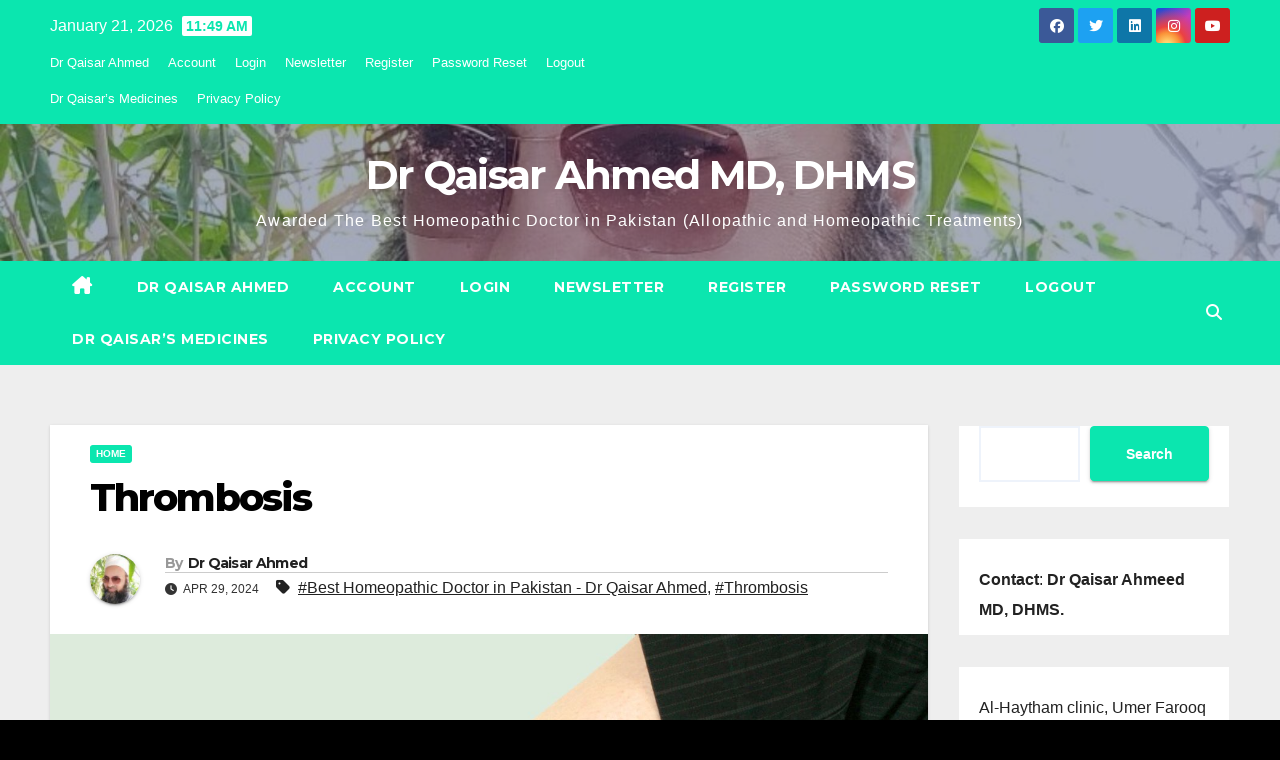

--- FILE ---
content_type: text/html; charset=UTF-8
request_url: https://drqaisarahmed.com/thrombosis/
body_size: 31634
content:
<!DOCTYPE html>
<html lang="en-US">
<head>
<meta charset="UTF-8">
<meta name="viewport" content="width=device-width, initial-scale=1">
<link rel="profile" href="https://gmpg.org/xfn/11">
<meta name='robots' content='index, follow, max-image-preview:large, max-snippet:-1, max-video-preview:-1' />

	<!-- This site is optimized with the Yoast SEO plugin v26.8 - https://yoast.com/product/yoast-seo-wordpress/ -->
	<title>Thrombosis - Dr Qaisar Ahmed MD, DHMS - Best Doctor Homeopath in Pakistan</title>
	<meta name="description" content="Thrombosis - It&#039;s Types, Blood Clot Obstruction, Deep Vein Thrombosis, Varicose, Cardiovascular Diseases, Gangrene, Best Treatment Options" />
	<link rel="canonical" href="https://drqaisarahmed.com/thrombosis/" />
	<meta property="og:locale" content="en_US" />
	<meta property="og:type" content="article" />
	<meta property="og:title" content="Thrombosis" />
	<meta property="og:description" content="Thrombosis - It&#039;s Types, Blood Clot Obstruction, Deep Vein Thrombosis, Varicose, Cardiovascular Diseases, Gangrene, Best Treatment Options" />
	<meta property="og:url" content="https://drqaisarahmed.com/thrombosis/" />
	<meta property="og:site_name" content="Dr Qaisar Ahmed MD, DHMS" />
	<meta property="article:publisher" content="https://www.facebook.com/ahmed.drqaisar" />
	<meta property="article:author" content="https://www.facebook.com/ahmed.drqaisar" />
	<meta property="article:published_time" content="2024-04-29T07:20:25+00:00" />
	<meta property="article:modified_time" content="2025-09-16T10:20:55+00:00" />
	<meta property="og:image" content="https://drqaisarahmed.com/wp-content/uploads/2024/04/thrombosis-causes-Symptoms-Diagnosis-Best-treatment-Options-Homeopathic-Dr-Qaisar-Ahmed.jpg" />
	<meta property="og:image:width" content="1440" />
	<meta property="og:image:height" content="810" />
	<meta property="og:image:type" content="image/jpeg" />
	<meta name="author" content="Dr Qaisar Ahmed" />
	<meta name="twitter:card" content="summary_large_image" />
	<meta name="twitter:title" content="Thrombosis" />
	<meta name="twitter:description" content="Thrombosis - It&#039;s Types, Blood Clot Obstruction, Deep Vein Thrombosis, Varicose, Cardiovascular Diseases, Gangrene, Best Treatment Options" />
	<meta name="twitter:image" content="https://drqaisarahmed.com/wp-content/uploads/2024/04/thrombosis-causes-Symptoms-Diagnosis-Best-treatment-Options-Homeopathic-Dr-Qaisar-Ahmed.jpg" />
	<meta name="twitter:label1" content="Written by" />
	<meta name="twitter:data1" content="Dr Qaisar Ahmed" />
	<meta name="twitter:label2" content="Est. reading time" />
	<meta name="twitter:data2" content="18 minutes" />
	<script type="application/ld+json" class="yoast-schema-graph">{"@context":"https://schema.org","@graph":[{"@type":"Article","@id":"https://drqaisarahmed.com/thrombosis/#article","isPartOf":{"@id":"https://drqaisarahmed.com/thrombosis/"},"author":{"name":"Dr Qaisar Ahmed","@id":"https://drqaisarahmed.com/#/schema/person/102be0426a48c252e4f54002b5f00312"},"headline":"Thrombosis","datePublished":"2024-04-29T07:20:25+00:00","dateModified":"2025-09-16T10:20:55+00:00","mainEntityOfPage":{"@id":"https://drqaisarahmed.com/thrombosis/"},"wordCount":3547,"commentCount":14,"publisher":{"@id":"https://drqaisarahmed.com/#/schema/person/102be0426a48c252e4f54002b5f00312"},"image":{"@id":"https://drqaisarahmed.com/thrombosis/#primaryimage"},"thumbnailUrl":"https://drqaisarahmed.com/wp-content/uploads/2024/04/thrombosis-causes-Symptoms-Diagnosis-Best-treatment-Options-Homeopathic-Dr-Qaisar-Ahmed.jpg","keywords":["Best Homeopathic Doctor in Pakistan - Dr Qaisar Ahmed","Thrombosis"],"articleSection":["Home"],"inLanguage":"en-US","potentialAction":[{"@type":"CommentAction","name":"Comment","target":["https://drqaisarahmed.com/thrombosis/#respond"]}]},{"@type":"WebPage","@id":"https://drqaisarahmed.com/thrombosis/","url":"https://drqaisarahmed.com/thrombosis/","name":"Thrombosis - Dr Qaisar Ahmed MD, DHMS - Best Doctor Homeopath in Pakistan","isPartOf":{"@id":"https://drqaisarahmed.com/#website"},"primaryImageOfPage":{"@id":"https://drqaisarahmed.com/thrombosis/#primaryimage"},"image":{"@id":"https://drqaisarahmed.com/thrombosis/#primaryimage"},"thumbnailUrl":"https://drqaisarahmed.com/wp-content/uploads/2024/04/thrombosis-causes-Symptoms-Diagnosis-Best-treatment-Options-Homeopathic-Dr-Qaisar-Ahmed.jpg","datePublished":"2024-04-29T07:20:25+00:00","dateModified":"2025-09-16T10:20:55+00:00","description":"Thrombosis - It's Types, Blood Clot Obstruction, Deep Vein Thrombosis, Varicose, Cardiovascular Diseases, Gangrene, Best Treatment Options","breadcrumb":{"@id":"https://drqaisarahmed.com/thrombosis/#breadcrumb"},"inLanguage":"en-US","potentialAction":[{"@type":"ReadAction","target":["https://drqaisarahmed.com/thrombosis/"]}]},{"@type":"ImageObject","inLanguage":"en-US","@id":"https://drqaisarahmed.com/thrombosis/#primaryimage","url":"https://drqaisarahmed.com/wp-content/uploads/2024/04/thrombosis-causes-Symptoms-Diagnosis-Best-treatment-Options-Homeopathic-Dr-Qaisar-Ahmed.jpg","contentUrl":"https://drqaisarahmed.com/wp-content/uploads/2024/04/thrombosis-causes-Symptoms-Diagnosis-Best-treatment-Options-Homeopathic-Dr-Qaisar-Ahmed.jpg","width":1440,"height":810,"caption":"Dr Qaisar Ahmed MD, DHMS"},{"@type":"BreadcrumbList","@id":"https://drqaisarahmed.com/thrombosis/#breadcrumb","itemListElement":[{"@type":"ListItem","position":1,"name":"Home","item":"https://drqaisarahmed.com/"},{"@type":"ListItem","position":2,"name":"Thrombosis"}]},{"@type":"WebSite","@id":"https://drqaisarahmed.com/#website","url":"https://drqaisarahmed.com/","name":"Dr Qaisar Ahmed MD, DHMS","description":"Awarded The Best Homeopathic Doctor in Pakistan (Allopathic and Homeopathic Treatments)","publisher":{"@id":"https://drqaisarahmed.com/#/schema/person/102be0426a48c252e4f54002b5f00312"},"potentialAction":[{"@type":"SearchAction","target":{"@type":"EntryPoint","urlTemplate":"https://drqaisarahmed.com/?s={search_term_string}"},"query-input":{"@type":"PropertyValueSpecification","valueRequired":true,"valueName":"search_term_string"}}],"inLanguage":"en-US"},{"@type":["Person","Organization"],"@id":"https://drqaisarahmed.com/#/schema/person/102be0426a48c252e4f54002b5f00312","name":"Dr Qaisar Ahmed","image":{"@type":"ImageObject","inLanguage":"en-US","@id":"https://drqaisarahmed.com/#/schema/person/image/","url":"https://drqaisarahmed.com/wp-content/uploads/2024/08/me-bergalay-2-300x300-1.jpg","contentUrl":"https://drqaisarahmed.com/wp-content/uploads/2024/08/me-bergalay-2-300x300-1.jpg","width":300,"height":300,"caption":"Dr Qaisar Ahmed"},"logo":{"@id":"https://drqaisarahmed.com/#/schema/person/image/"},"sameAs":["https://drqaisarahmed.com","https://www.facebook.com/ahmed.drqaisar"],"url":"https://drqaisarahmed.com/author/dr-qaisar-ahmed/"}]}</script>
	<!-- / Yoast SEO plugin. -->


<link rel='dns-prefetch' href='//fonts.googleapis.com' />
<link rel="alternate" type="application/rss+xml" title="Dr Qaisar Ahmed MD, DHMS &raquo; Feed" href="https://drqaisarahmed.com/feed/" />
<link rel="alternate" type="application/rss+xml" title="Dr Qaisar Ahmed MD, DHMS &raquo; Comments Feed" href="https://drqaisarahmed.com/comments/feed/" />
<link rel="alternate" type="application/rss+xml" title="Dr Qaisar Ahmed MD, DHMS &raquo; Thrombosis Comments Feed" href="https://drqaisarahmed.com/thrombosis/feed/" />
<link rel="alternate" title="oEmbed (JSON)" type="application/json+oembed" href="https://drqaisarahmed.com/wp-json/oembed/1.0/embed?url=https%3A%2F%2Fdrqaisarahmed.com%2Fthrombosis%2F" />
<link rel="alternate" title="oEmbed (XML)" type="text/xml+oembed" href="https://drqaisarahmed.com/wp-json/oembed/1.0/embed?url=https%3A%2F%2Fdrqaisarahmed.com%2Fthrombosis%2F&#038;format=xml" />
<style id='wp-img-auto-sizes-contain-inline-css'>
img:is([sizes=auto i],[sizes^="auto," i]){contain-intrinsic-size:3000px 1500px}
/*# sourceURL=wp-img-auto-sizes-contain-inline-css */
</style>
<style id='wp-emoji-styles-inline-css'>

	img.wp-smiley, img.emoji {
		display: inline !important;
		border: none !important;
		box-shadow: none !important;
		height: 1em !important;
		width: 1em !important;
		margin: 0 0.07em !important;
		vertical-align: -0.1em !important;
		background: none !important;
		padding: 0 !important;
	}
/*# sourceURL=wp-emoji-styles-inline-css */
</style>
<style id='wp-block-library-inline-css'>
:root{--wp-block-synced-color:#7a00df;--wp-block-synced-color--rgb:122,0,223;--wp-bound-block-color:var(--wp-block-synced-color);--wp-editor-canvas-background:#ddd;--wp-admin-theme-color:#007cba;--wp-admin-theme-color--rgb:0,124,186;--wp-admin-theme-color-darker-10:#006ba1;--wp-admin-theme-color-darker-10--rgb:0,107,160.5;--wp-admin-theme-color-darker-20:#005a87;--wp-admin-theme-color-darker-20--rgb:0,90,135;--wp-admin-border-width-focus:2px}@media (min-resolution:192dpi){:root{--wp-admin-border-width-focus:1.5px}}.wp-element-button{cursor:pointer}:root .has-very-light-gray-background-color{background-color:#eee}:root .has-very-dark-gray-background-color{background-color:#313131}:root .has-very-light-gray-color{color:#eee}:root .has-very-dark-gray-color{color:#313131}:root .has-vivid-green-cyan-to-vivid-cyan-blue-gradient-background{background:linear-gradient(135deg,#00d084,#0693e3)}:root .has-purple-crush-gradient-background{background:linear-gradient(135deg,#34e2e4,#4721fb 50%,#ab1dfe)}:root .has-hazy-dawn-gradient-background{background:linear-gradient(135deg,#faaca8,#dad0ec)}:root .has-subdued-olive-gradient-background{background:linear-gradient(135deg,#fafae1,#67a671)}:root .has-atomic-cream-gradient-background{background:linear-gradient(135deg,#fdd79a,#004a59)}:root .has-nightshade-gradient-background{background:linear-gradient(135deg,#330968,#31cdcf)}:root .has-midnight-gradient-background{background:linear-gradient(135deg,#020381,#2874fc)}:root{--wp--preset--font-size--normal:16px;--wp--preset--font-size--huge:42px}.has-regular-font-size{font-size:1em}.has-larger-font-size{font-size:2.625em}.has-normal-font-size{font-size:var(--wp--preset--font-size--normal)}.has-huge-font-size{font-size:var(--wp--preset--font-size--huge)}.has-text-align-center{text-align:center}.has-text-align-left{text-align:left}.has-text-align-right{text-align:right}.has-fit-text{white-space:nowrap!important}#end-resizable-editor-section{display:none}.aligncenter{clear:both}.items-justified-left{justify-content:flex-start}.items-justified-center{justify-content:center}.items-justified-right{justify-content:flex-end}.items-justified-space-between{justify-content:space-between}.screen-reader-text{border:0;clip-path:inset(50%);height:1px;margin:-1px;overflow:hidden;padding:0;position:absolute;width:1px;word-wrap:normal!important}.screen-reader-text:focus{background-color:#ddd;clip-path:none;color:#444;display:block;font-size:1em;height:auto;left:5px;line-height:normal;padding:15px 23px 14px;text-decoration:none;top:5px;width:auto;z-index:100000}html :where(.has-border-color){border-style:solid}html :where([style*=border-top-color]){border-top-style:solid}html :where([style*=border-right-color]){border-right-style:solid}html :where([style*=border-bottom-color]){border-bottom-style:solid}html :where([style*=border-left-color]){border-left-style:solid}html :where([style*=border-width]){border-style:solid}html :where([style*=border-top-width]){border-top-style:solid}html :where([style*=border-right-width]){border-right-style:solid}html :where([style*=border-bottom-width]){border-bottom-style:solid}html :where([style*=border-left-width]){border-left-style:solid}html :where(img[class*=wp-image-]){height:auto;max-width:100%}:where(figure){margin:0 0 1em}html :where(.is-position-sticky){--wp-admin--admin-bar--position-offset:var(--wp-admin--admin-bar--height,0px)}@media screen and (max-width:600px){html :where(.is-position-sticky){--wp-admin--admin-bar--position-offset:0px}}

/*# sourceURL=wp-block-library-inline-css */
</style><style id='wp-block-heading-inline-css'>
h1:where(.wp-block-heading).has-background,h2:where(.wp-block-heading).has-background,h3:where(.wp-block-heading).has-background,h4:where(.wp-block-heading).has-background,h5:where(.wp-block-heading).has-background,h6:where(.wp-block-heading).has-background{padding:1.25em 2.375em}h1.has-text-align-left[style*=writing-mode]:where([style*=vertical-lr]),h1.has-text-align-right[style*=writing-mode]:where([style*=vertical-rl]),h2.has-text-align-left[style*=writing-mode]:where([style*=vertical-lr]),h2.has-text-align-right[style*=writing-mode]:where([style*=vertical-rl]),h3.has-text-align-left[style*=writing-mode]:where([style*=vertical-lr]),h3.has-text-align-right[style*=writing-mode]:where([style*=vertical-rl]),h4.has-text-align-left[style*=writing-mode]:where([style*=vertical-lr]),h4.has-text-align-right[style*=writing-mode]:where([style*=vertical-rl]),h5.has-text-align-left[style*=writing-mode]:where([style*=vertical-lr]),h5.has-text-align-right[style*=writing-mode]:where([style*=vertical-rl]),h6.has-text-align-left[style*=writing-mode]:where([style*=vertical-lr]),h6.has-text-align-right[style*=writing-mode]:where([style*=vertical-rl]){rotate:180deg}
/*# sourceURL=https://drqaisarahmed.com/wp-includes/blocks/heading/style.min.css */
</style>
<style id='wp-block-latest-comments-inline-css'>
ol.wp-block-latest-comments{box-sizing:border-box;margin-left:0}:where(.wp-block-latest-comments:not([style*=line-height] .wp-block-latest-comments__comment)){line-height:1.1}:where(.wp-block-latest-comments:not([style*=line-height] .wp-block-latest-comments__comment-excerpt p)){line-height:1.8}.has-dates :where(.wp-block-latest-comments:not([style*=line-height])),.has-excerpts :where(.wp-block-latest-comments:not([style*=line-height])){line-height:1.5}.wp-block-latest-comments .wp-block-latest-comments{padding-left:0}.wp-block-latest-comments__comment{list-style:none;margin-bottom:1em}.has-avatars .wp-block-latest-comments__comment{list-style:none;min-height:2.25em}.has-avatars .wp-block-latest-comments__comment .wp-block-latest-comments__comment-excerpt,.has-avatars .wp-block-latest-comments__comment .wp-block-latest-comments__comment-meta{margin-left:3.25em}.wp-block-latest-comments__comment-excerpt p{font-size:.875em;margin:.36em 0 1.4em}.wp-block-latest-comments__comment-date{display:block;font-size:.75em}.wp-block-latest-comments .avatar,.wp-block-latest-comments__comment-avatar{border-radius:1.5em;display:block;float:left;height:2.5em;margin-right:.75em;width:2.5em}.wp-block-latest-comments[class*=-font-size] a,.wp-block-latest-comments[style*=font-size] a{font-size:inherit}
/*# sourceURL=https://drqaisarahmed.com/wp-includes/blocks/latest-comments/style.min.css */
</style>
<style id='wp-block-latest-posts-inline-css'>
.wp-block-latest-posts{box-sizing:border-box}.wp-block-latest-posts.alignleft{margin-right:2em}.wp-block-latest-posts.alignright{margin-left:2em}.wp-block-latest-posts.wp-block-latest-posts__list{list-style:none}.wp-block-latest-posts.wp-block-latest-posts__list li{clear:both;overflow-wrap:break-word}.wp-block-latest-posts.is-grid{display:flex;flex-wrap:wrap}.wp-block-latest-posts.is-grid li{margin:0 1.25em 1.25em 0;width:100%}@media (min-width:600px){.wp-block-latest-posts.columns-2 li{width:calc(50% - .625em)}.wp-block-latest-posts.columns-2 li:nth-child(2n){margin-right:0}.wp-block-latest-posts.columns-3 li{width:calc(33.33333% - .83333em)}.wp-block-latest-posts.columns-3 li:nth-child(3n){margin-right:0}.wp-block-latest-posts.columns-4 li{width:calc(25% - .9375em)}.wp-block-latest-posts.columns-4 li:nth-child(4n){margin-right:0}.wp-block-latest-posts.columns-5 li{width:calc(20% - 1em)}.wp-block-latest-posts.columns-5 li:nth-child(5n){margin-right:0}.wp-block-latest-posts.columns-6 li{width:calc(16.66667% - 1.04167em)}.wp-block-latest-posts.columns-6 li:nth-child(6n){margin-right:0}}:root :where(.wp-block-latest-posts.is-grid){padding:0}:root :where(.wp-block-latest-posts.wp-block-latest-posts__list){padding-left:0}.wp-block-latest-posts__post-author,.wp-block-latest-posts__post-date{display:block;font-size:.8125em}.wp-block-latest-posts__post-excerpt,.wp-block-latest-posts__post-full-content{margin-bottom:1em;margin-top:.5em}.wp-block-latest-posts__featured-image a{display:inline-block}.wp-block-latest-posts__featured-image img{height:auto;max-width:100%;width:auto}.wp-block-latest-posts__featured-image.alignleft{float:left;margin-right:1em}.wp-block-latest-posts__featured-image.alignright{float:right;margin-left:1em}.wp-block-latest-posts__featured-image.aligncenter{margin-bottom:1em;text-align:center}
/*# sourceURL=https://drqaisarahmed.com/wp-includes/blocks/latest-posts/style.min.css */
</style>
<style id='wp-block-search-inline-css'>
.wp-block-search__button{margin-left:10px;word-break:normal}.wp-block-search__button.has-icon{line-height:0}.wp-block-search__button svg{height:1.25em;min-height:24px;min-width:24px;width:1.25em;fill:currentColor;vertical-align:text-bottom}:where(.wp-block-search__button){border:1px solid #ccc;padding:6px 10px}.wp-block-search__inside-wrapper{display:flex;flex:auto;flex-wrap:nowrap;max-width:100%}.wp-block-search__label{width:100%}.wp-block-search.wp-block-search__button-only .wp-block-search__button{box-sizing:border-box;display:flex;flex-shrink:0;justify-content:center;margin-left:0;max-width:100%}.wp-block-search.wp-block-search__button-only .wp-block-search__inside-wrapper{min-width:0!important;transition-property:width}.wp-block-search.wp-block-search__button-only .wp-block-search__input{flex-basis:100%;transition-duration:.3s}.wp-block-search.wp-block-search__button-only.wp-block-search__searchfield-hidden,.wp-block-search.wp-block-search__button-only.wp-block-search__searchfield-hidden .wp-block-search__inside-wrapper{overflow:hidden}.wp-block-search.wp-block-search__button-only.wp-block-search__searchfield-hidden .wp-block-search__input{border-left-width:0!important;border-right-width:0!important;flex-basis:0;flex-grow:0;margin:0;min-width:0!important;padding-left:0!important;padding-right:0!important;width:0!important}:where(.wp-block-search__input){appearance:none;border:1px solid #949494;flex-grow:1;font-family:inherit;font-size:inherit;font-style:inherit;font-weight:inherit;letter-spacing:inherit;line-height:inherit;margin-left:0;margin-right:0;min-width:3rem;padding:8px;text-decoration:unset!important;text-transform:inherit}:where(.wp-block-search__button-inside .wp-block-search__inside-wrapper){background-color:#fff;border:1px solid #949494;box-sizing:border-box;padding:4px}:where(.wp-block-search__button-inside .wp-block-search__inside-wrapper) .wp-block-search__input{border:none;border-radius:0;padding:0 4px}:where(.wp-block-search__button-inside .wp-block-search__inside-wrapper) .wp-block-search__input:focus{outline:none}:where(.wp-block-search__button-inside .wp-block-search__inside-wrapper) :where(.wp-block-search__button){padding:4px 8px}.wp-block-search.aligncenter .wp-block-search__inside-wrapper{margin:auto}.wp-block[data-align=right] .wp-block-search.wp-block-search__button-only .wp-block-search__inside-wrapper{float:right}
/*# sourceURL=https://drqaisarahmed.com/wp-includes/blocks/search/style.min.css */
</style>
<style id='wp-block-search-theme-inline-css'>
.wp-block-search .wp-block-search__label{font-weight:700}.wp-block-search__button{border:1px solid #ccc;padding:.375em .625em}
/*# sourceURL=https://drqaisarahmed.com/wp-includes/blocks/search/theme.min.css */
</style>
<style id='wp-block-group-inline-css'>
.wp-block-group{box-sizing:border-box}:where(.wp-block-group.wp-block-group-is-layout-constrained){position:relative}
/*# sourceURL=https://drqaisarahmed.com/wp-includes/blocks/group/style.min.css */
</style>
<style id='wp-block-group-theme-inline-css'>
:where(.wp-block-group.has-background){padding:1.25em 2.375em}
/*# sourceURL=https://drqaisarahmed.com/wp-includes/blocks/group/theme.min.css */
</style>
<style id='wp-block-paragraph-inline-css'>
.is-small-text{font-size:.875em}.is-regular-text{font-size:1em}.is-large-text{font-size:2.25em}.is-larger-text{font-size:3em}.has-drop-cap:not(:focus):first-letter{float:left;font-size:8.4em;font-style:normal;font-weight:100;line-height:.68;margin:.05em .1em 0 0;text-transform:uppercase}body.rtl .has-drop-cap:not(:focus):first-letter{float:none;margin-left:.1em}p.has-drop-cap.has-background{overflow:hidden}:root :where(p.has-background){padding:1.25em 2.375em}:where(p.has-text-color:not(.has-link-color)) a{color:inherit}p.has-text-align-left[style*="writing-mode:vertical-lr"],p.has-text-align-right[style*="writing-mode:vertical-rl"]{rotate:180deg}
/*# sourceURL=https://drqaisarahmed.com/wp-includes/blocks/paragraph/style.min.css */
</style>
<style id='global-styles-inline-css'>
:root{--wp--preset--aspect-ratio--square: 1;--wp--preset--aspect-ratio--4-3: 4/3;--wp--preset--aspect-ratio--3-4: 3/4;--wp--preset--aspect-ratio--3-2: 3/2;--wp--preset--aspect-ratio--2-3: 2/3;--wp--preset--aspect-ratio--16-9: 16/9;--wp--preset--aspect-ratio--9-16: 9/16;--wp--preset--color--black: #000000;--wp--preset--color--cyan-bluish-gray: #abb8c3;--wp--preset--color--white: #ffffff;--wp--preset--color--pale-pink: #f78da7;--wp--preset--color--vivid-red: #cf2e2e;--wp--preset--color--luminous-vivid-orange: #ff6900;--wp--preset--color--luminous-vivid-amber: #fcb900;--wp--preset--color--light-green-cyan: #7bdcb5;--wp--preset--color--vivid-green-cyan: #00d084;--wp--preset--color--pale-cyan-blue: #8ed1fc;--wp--preset--color--vivid-cyan-blue: #0693e3;--wp--preset--color--vivid-purple: #9b51e0;--wp--preset--gradient--vivid-cyan-blue-to-vivid-purple: linear-gradient(135deg,rgb(6,147,227) 0%,rgb(155,81,224) 100%);--wp--preset--gradient--light-green-cyan-to-vivid-green-cyan: linear-gradient(135deg,rgb(122,220,180) 0%,rgb(0,208,130) 100%);--wp--preset--gradient--luminous-vivid-amber-to-luminous-vivid-orange: linear-gradient(135deg,rgb(252,185,0) 0%,rgb(255,105,0) 100%);--wp--preset--gradient--luminous-vivid-orange-to-vivid-red: linear-gradient(135deg,rgb(255,105,0) 0%,rgb(207,46,46) 100%);--wp--preset--gradient--very-light-gray-to-cyan-bluish-gray: linear-gradient(135deg,rgb(238,238,238) 0%,rgb(169,184,195) 100%);--wp--preset--gradient--cool-to-warm-spectrum: linear-gradient(135deg,rgb(74,234,220) 0%,rgb(151,120,209) 20%,rgb(207,42,186) 40%,rgb(238,44,130) 60%,rgb(251,105,98) 80%,rgb(254,248,76) 100%);--wp--preset--gradient--blush-light-purple: linear-gradient(135deg,rgb(255,206,236) 0%,rgb(152,150,240) 100%);--wp--preset--gradient--blush-bordeaux: linear-gradient(135deg,rgb(254,205,165) 0%,rgb(254,45,45) 50%,rgb(107,0,62) 100%);--wp--preset--gradient--luminous-dusk: linear-gradient(135deg,rgb(255,203,112) 0%,rgb(199,81,192) 50%,rgb(65,88,208) 100%);--wp--preset--gradient--pale-ocean: linear-gradient(135deg,rgb(255,245,203) 0%,rgb(182,227,212) 50%,rgb(51,167,181) 100%);--wp--preset--gradient--electric-grass: linear-gradient(135deg,rgb(202,248,128) 0%,rgb(113,206,126) 100%);--wp--preset--gradient--midnight: linear-gradient(135deg,rgb(2,3,129) 0%,rgb(40,116,252) 100%);--wp--preset--font-size--small: 13px;--wp--preset--font-size--medium: 20px;--wp--preset--font-size--large: 36px;--wp--preset--font-size--x-large: 42px;--wp--preset--spacing--20: 0.44rem;--wp--preset--spacing--30: 0.67rem;--wp--preset--spacing--40: 1rem;--wp--preset--spacing--50: 1.5rem;--wp--preset--spacing--60: 2.25rem;--wp--preset--spacing--70: 3.38rem;--wp--preset--spacing--80: 5.06rem;--wp--preset--shadow--natural: 6px 6px 9px rgba(0, 0, 0, 0.2);--wp--preset--shadow--deep: 12px 12px 50px rgba(0, 0, 0, 0.4);--wp--preset--shadow--sharp: 6px 6px 0px rgba(0, 0, 0, 0.2);--wp--preset--shadow--outlined: 6px 6px 0px -3px rgb(255, 255, 255), 6px 6px rgb(0, 0, 0);--wp--preset--shadow--crisp: 6px 6px 0px rgb(0, 0, 0);}:root :where(.is-layout-flow) > :first-child{margin-block-start: 0;}:root :where(.is-layout-flow) > :last-child{margin-block-end: 0;}:root :where(.is-layout-flow) > *{margin-block-start: 24px;margin-block-end: 0;}:root :where(.is-layout-constrained) > :first-child{margin-block-start: 0;}:root :where(.is-layout-constrained) > :last-child{margin-block-end: 0;}:root :where(.is-layout-constrained) > *{margin-block-start: 24px;margin-block-end: 0;}:root :where(.is-layout-flex){gap: 24px;}:root :where(.is-layout-grid){gap: 24px;}body .is-layout-flex{display: flex;}.is-layout-flex{flex-wrap: wrap;align-items: center;}.is-layout-flex > :is(*, div){margin: 0;}body .is-layout-grid{display: grid;}.is-layout-grid > :is(*, div){margin: 0;}.has-black-color{color: var(--wp--preset--color--black) !important;}.has-cyan-bluish-gray-color{color: var(--wp--preset--color--cyan-bluish-gray) !important;}.has-white-color{color: var(--wp--preset--color--white) !important;}.has-pale-pink-color{color: var(--wp--preset--color--pale-pink) !important;}.has-vivid-red-color{color: var(--wp--preset--color--vivid-red) !important;}.has-luminous-vivid-orange-color{color: var(--wp--preset--color--luminous-vivid-orange) !important;}.has-luminous-vivid-amber-color{color: var(--wp--preset--color--luminous-vivid-amber) !important;}.has-light-green-cyan-color{color: var(--wp--preset--color--light-green-cyan) !important;}.has-vivid-green-cyan-color{color: var(--wp--preset--color--vivid-green-cyan) !important;}.has-pale-cyan-blue-color{color: var(--wp--preset--color--pale-cyan-blue) !important;}.has-vivid-cyan-blue-color{color: var(--wp--preset--color--vivid-cyan-blue) !important;}.has-vivid-purple-color{color: var(--wp--preset--color--vivid-purple) !important;}.has-black-background-color{background-color: var(--wp--preset--color--black) !important;}.has-cyan-bluish-gray-background-color{background-color: var(--wp--preset--color--cyan-bluish-gray) !important;}.has-white-background-color{background-color: var(--wp--preset--color--white) !important;}.has-pale-pink-background-color{background-color: var(--wp--preset--color--pale-pink) !important;}.has-vivid-red-background-color{background-color: var(--wp--preset--color--vivid-red) !important;}.has-luminous-vivid-orange-background-color{background-color: var(--wp--preset--color--luminous-vivid-orange) !important;}.has-luminous-vivid-amber-background-color{background-color: var(--wp--preset--color--luminous-vivid-amber) !important;}.has-light-green-cyan-background-color{background-color: var(--wp--preset--color--light-green-cyan) !important;}.has-vivid-green-cyan-background-color{background-color: var(--wp--preset--color--vivid-green-cyan) !important;}.has-pale-cyan-blue-background-color{background-color: var(--wp--preset--color--pale-cyan-blue) !important;}.has-vivid-cyan-blue-background-color{background-color: var(--wp--preset--color--vivid-cyan-blue) !important;}.has-vivid-purple-background-color{background-color: var(--wp--preset--color--vivid-purple) !important;}.has-black-border-color{border-color: var(--wp--preset--color--black) !important;}.has-cyan-bluish-gray-border-color{border-color: var(--wp--preset--color--cyan-bluish-gray) !important;}.has-white-border-color{border-color: var(--wp--preset--color--white) !important;}.has-pale-pink-border-color{border-color: var(--wp--preset--color--pale-pink) !important;}.has-vivid-red-border-color{border-color: var(--wp--preset--color--vivid-red) !important;}.has-luminous-vivid-orange-border-color{border-color: var(--wp--preset--color--luminous-vivid-orange) !important;}.has-luminous-vivid-amber-border-color{border-color: var(--wp--preset--color--luminous-vivid-amber) !important;}.has-light-green-cyan-border-color{border-color: var(--wp--preset--color--light-green-cyan) !important;}.has-vivid-green-cyan-border-color{border-color: var(--wp--preset--color--vivid-green-cyan) !important;}.has-pale-cyan-blue-border-color{border-color: var(--wp--preset--color--pale-cyan-blue) !important;}.has-vivid-cyan-blue-border-color{border-color: var(--wp--preset--color--vivid-cyan-blue) !important;}.has-vivid-purple-border-color{border-color: var(--wp--preset--color--vivid-purple) !important;}.has-vivid-cyan-blue-to-vivid-purple-gradient-background{background: var(--wp--preset--gradient--vivid-cyan-blue-to-vivid-purple) !important;}.has-light-green-cyan-to-vivid-green-cyan-gradient-background{background: var(--wp--preset--gradient--light-green-cyan-to-vivid-green-cyan) !important;}.has-luminous-vivid-amber-to-luminous-vivid-orange-gradient-background{background: var(--wp--preset--gradient--luminous-vivid-amber-to-luminous-vivid-orange) !important;}.has-luminous-vivid-orange-to-vivid-red-gradient-background{background: var(--wp--preset--gradient--luminous-vivid-orange-to-vivid-red) !important;}.has-very-light-gray-to-cyan-bluish-gray-gradient-background{background: var(--wp--preset--gradient--very-light-gray-to-cyan-bluish-gray) !important;}.has-cool-to-warm-spectrum-gradient-background{background: var(--wp--preset--gradient--cool-to-warm-spectrum) !important;}.has-blush-light-purple-gradient-background{background: var(--wp--preset--gradient--blush-light-purple) !important;}.has-blush-bordeaux-gradient-background{background: var(--wp--preset--gradient--blush-bordeaux) !important;}.has-luminous-dusk-gradient-background{background: var(--wp--preset--gradient--luminous-dusk) !important;}.has-pale-ocean-gradient-background{background: var(--wp--preset--gradient--pale-ocean) !important;}.has-electric-grass-gradient-background{background: var(--wp--preset--gradient--electric-grass) !important;}.has-midnight-gradient-background{background: var(--wp--preset--gradient--midnight) !important;}.has-small-font-size{font-size: var(--wp--preset--font-size--small) !important;}.has-medium-font-size{font-size: var(--wp--preset--font-size--medium) !important;}.has-large-font-size{font-size: var(--wp--preset--font-size--large) !important;}.has-x-large-font-size{font-size: var(--wp--preset--font-size--x-large) !important;}
/*# sourceURL=global-styles-inline-css */
</style>

<style id='classic-theme-styles-inline-css'>
/*! This file is auto-generated */
.wp-block-button__link{color:#fff;background-color:#32373c;border-radius:9999px;box-shadow:none;text-decoration:none;padding:calc(.667em + 2px) calc(1.333em + 2px);font-size:1.125em}.wp-block-file__button{background:#32373c;color:#fff;text-decoration:none}
/*# sourceURL=/wp-includes/css/classic-themes.min.css */
</style>
<link rel='stylesheet' id='newsup-fonts-css' href='//fonts.googleapis.com/css?family=Montserrat%3A400%2C500%2C700%2C800%7CWork%2BSans%3A300%2C400%2C500%2C600%2C700%2C800%2C900%26display%3Dswap&#038;subset=latin%2Clatin-ext' media='all' />
<link rel='stylesheet' id='bootstrap-css' href='https://drqaisarahmed.com/wp-content/themes/newsup/css/bootstrap.css?ver=6.9' media='all' />
<link rel='stylesheet' id='newsup-style-css' href='https://drqaisarahmed.com/wp-content/themes/news-bit/style.css?ver=6.9' media='all' />
<link rel='stylesheet' id='font-awesome-5-all-css' href='https://drqaisarahmed.com/wp-content/themes/newsup/css/font-awesome/css/all.min.css?ver=6.9' media='all' />
<link rel='stylesheet' id='font-awesome-4-shim-css' href='https://drqaisarahmed.com/wp-content/themes/newsup/css/font-awesome/css/v4-shims.min.css?ver=6.9' media='all' />
<link rel='stylesheet' id='owl-carousel-css' href='https://drqaisarahmed.com/wp-content/themes/newsup/css/owl.carousel.css?ver=6.9' media='all' />
<link rel='stylesheet' id='smartmenus-css' href='https://drqaisarahmed.com/wp-content/themes/newsup/css/jquery.smartmenus.bootstrap.css?ver=6.9' media='all' />
<link rel='stylesheet' id='newsup-custom-css-css' href='https://drqaisarahmed.com/wp-content/themes/newsup/inc/ansar/customize/css/customizer.css?ver=1.0' media='all' />
<link rel='stylesheet' id='newsletter-css' href='https://drqaisarahmed.com/wp-content/plugins/newsletter/style.css?ver=9.1.1' media='all' />
<link rel='stylesheet' id='newsup-style-parent-css' href='https://drqaisarahmed.com/wp-content/themes/newsup/style.css?ver=6.9' media='all' />
<link rel='stylesheet' id='newsbit-style-css' href='https://drqaisarahmed.com/wp-content/themes/news-bit/style.css?ver=1.0' media='all' />
<link rel='stylesheet' id='newsbit-default-css-css' href='https://drqaisarahmed.com/wp-content/themes/news-bit/css/colors/default.css?ver=6.9' media='all' />
<script src="https://drqaisarahmed.com/wp-includes/js/jquery/jquery.min.js?ver=3.7.1" id="jquery-core-js"></script>
<script src="https://drqaisarahmed.com/wp-includes/js/jquery/jquery-migrate.min.js?ver=3.4.1" id="jquery-migrate-js"></script>
<script src="https://drqaisarahmed.com/wp-content/themes/newsup/js/navigation.js?ver=6.9" id="newsup-navigation-js"></script>
<script src="https://drqaisarahmed.com/wp-content/themes/newsup/js/bootstrap.js?ver=6.9" id="bootstrap-js"></script>
<script src="https://drqaisarahmed.com/wp-content/themes/newsup/js/owl.carousel.min.js?ver=6.9" id="owl-carousel-min-js"></script>
<script src="https://drqaisarahmed.com/wp-content/themes/newsup/js/jquery.smartmenus.js?ver=6.9" id="smartmenus-js-js"></script>
<script src="https://drqaisarahmed.com/wp-content/themes/newsup/js/jquery.smartmenus.bootstrap.js?ver=6.9" id="bootstrap-smartmenus-js-js"></script>
<script src="https://drqaisarahmed.com/wp-content/themes/newsup/js/jquery.marquee.js?ver=6.9" id="newsup-marquee-js-js"></script>
<script src="https://drqaisarahmed.com/wp-content/themes/newsup/js/main.js?ver=6.9" id="newsup-main-js-js"></script>
<link rel="https://api.w.org/" href="https://drqaisarahmed.com/wp-json/" /><link rel="alternate" title="JSON" type="application/json" href="https://drqaisarahmed.com/wp-json/wp/v2/posts/2058" /><link rel="EditURI" type="application/rsd+xml" title="RSD" href="https://drqaisarahmed.com/xmlrpc.php?rsd" />
<meta name="generator" content="WordPress 6.9" />
<link rel='shortlink' href='https://drqaisarahmed.com/?p=2058' />
<link rel="pingback" href="https://drqaisarahmed.com/xmlrpc.php"> 
<style type="text/css" id="custom-background-css">
    .wrapper { background-color: 000000; }
</style>
    <style type="text/css">
            body .site-title a,
        body .site-description {
            color: #ffffff;
        }

        .site-branding-text .site-title a {
                font-size: 40px;
            }

            @media only screen and (max-width: 640px) {
                .site-branding-text .site-title a {
                    font-size: 40px;

                }
            }

            @media only screen and (max-width: 375px) {
                .site-branding-text .site-title a {
                    font-size: 32px;

                }
            }

        </style>
    <style id="custom-background-css">
body.custom-background { background-color: #000000; }
</style>
	<link rel="icon" href="https://drqaisarahmed.com/wp-content/uploads/2023/12/cropped-Me-1-32x32.jpg" sizes="32x32" />
<link rel="icon" href="https://drqaisarahmed.com/wp-content/uploads/2023/12/cropped-Me-1-192x192.jpg" sizes="192x192" />
<link rel="apple-touch-icon" href="https://drqaisarahmed.com/wp-content/uploads/2023/12/cropped-Me-1-180x180.jpg" />
<meta name="msapplication-TileImage" content="https://drqaisarahmed.com/wp-content/uploads/2023/12/cropped-Me-1-270x270.jpg" />
</head>
<body class="wp-singular post-template-default single single-post postid-2058 single-format-standard custom-background wp-embed-responsive wp-theme-newsup wp-child-theme-news-bit ta-hide-date-author-in-list" >
<div id="page" class="site">
<a class="skip-link screen-reader-text" href="#content">
Skip to content</a>
    <div class="wrapper" id="custom-background-css">
        <header class="mg-headwidget">
            <!--==================== TOP BAR ====================-->

            <div class="mg-head-detail hidden-xs">
    <div class="container-fluid">
        <div class="row">
                        <div class="col-md-6 col-xs-12">
                <ul class="info-left">
                                <li>January 21, 2026                <span class="time">  11:49 AM</span>
                        </li>
                        </ul>

               <div class="menu-home-container"><ul id="menu-home" class="info-left"><li id="menu-item-792" class="menu-item menu-item-type-post_type menu-item-object-page menu-item-792"><a href="https://drqaisarahmed.com/me-2/">Dr Qaisar Ahmed</a></li>
<li id="menu-item-794" class="menu-item menu-item-type-post_type menu-item-object-page menu-item-794"><a href="https://drqaisarahmed.com/login/account/">Account</a></li>
<li id="menu-item-797" class="menu-item menu-item-type-post_type menu-item-object-page menu-item-797"><a href="https://drqaisarahmed.com/login/">Login</a></li>
<li id="menu-item-1210" class="menu-item menu-item-type-post_type menu-item-object-page menu-item-1210"><a href="https://drqaisarahmed.com/newsletter/">Newsletter</a></li>
<li id="menu-item-796" class="menu-item menu-item-type-post_type menu-item-object-page menu-item-796"><a href="https://drqaisarahmed.com/register/">Register</a></li>
<li id="menu-item-793" class="menu-item menu-item-type-post_type menu-item-object-page menu-item-793"><a href="https://drqaisarahmed.com/password-reset/">Password Reset</a></li>
<li id="menu-item-795" class="menu-item menu-item-type-post_type menu-item-object-page menu-item-795"><a href="https://drqaisarahmed.com/logout/">Logout</a></li>
<li id="menu-item-3931" class="menu-item menu-item-type-post_type menu-item-object-page menu-item-3931"><a href="https://drqaisarahmed.com/dr-qaisars-medicines/">Dr Qaisar&#8217;s Medicines</a></li>
<li id="menu-item-3942" class="menu-item menu-item-type-post_type menu-item-object-page menu-item-privacy-policy menu-item-3942"><a rel="privacy-policy" href="https://drqaisarahmed.com/privacy-policy/">Privacy Policy</a></li>
</ul></div>            </div>


                        <div class="col-md-6 col-xs-12">
                <ul class="mg-social info-right">
                    
                                            <a  target="_blank" href="https://www.facebook.com/ahmed.drqaisar">
                      <li><span class="icon-soci facebook"><i class="fab fa-facebook"></i></span> </li></a>
                                                                  <a target="_blank" href="https://twitter.com/DrQaisarAhmed">
                      <li><span class="icon-soci twitter"><i class="fab fa-twitter"></i></span></li></a>
                                                                  <a target="_blank"  href="https://www.linkedin.com/Dr%20Qaisar%20Ahmed">
                      <li><span class="icon-soci linkedin"><i class="fab fa-linkedin"></i></span></li></a>
                                                                  <a target="_blank"  href="https://www.instagram.com/ahmed.drqaisar/">
                      <li><span class="icon-soci instagram"><i class="fab fa-instagram"></i></span></li></a>
                                                                  <a target="_blank"  href="https://www.youtube.com/channel/UCK3L__fM6h_bQrP8VnmMDeQ/">
                      <li><span class="icon-soci youtube"><i class="fab fa-youtube"></i></span></li></a>
                                              
                                      </ul>
            </div>
                    </div>
    </div>
</div>
            <div class="clearfix"></div>
                        <div class="mg-nav-widget-area-back" style='background-image: url("https://drqaisarahmed.com/wp-content/uploads/2023/12/cropped-Me.jpg" );'>
                        <div class="overlay">
              <div class="inner"  style="background-color:rgba(32,47,91,0.4);" > 
                <div class="container-fluid">
                    <div class="mg-nav-widget-area">
                        <div class="row align-items-center">
                                                          <div class="col-12 text-center mx-auto ">
                                                              <div class="navbar-header">
                                                                <div class="site-branding-text">
                                <h1 class="site-title"> <a href="https://drqaisarahmed.com/" rel="home">Dr Qaisar Ahmed MD, DHMS</a></h1>
                                <p class="site-description">Awarded The Best Homeopathic Doctor in Pakistan (Allopathic and Homeopathic Treatments)</p>
                                </div>
                                                              </div>
                            </div>
                           
                        </div>
                    </div>
                </div>
              </div>
              </div>
          </div>
    <div class="mg-menu-full">
      <nav class="navbar navbar-expand-lg navbar-wp">
        <div class="container-fluid flex-row">
          
                <!-- Right nav -->
                    <div class="m-header pl-3 ml-auto my-2 my-lg-0 position-relative align-items-center">
                                                <a class="mobilehomebtn" href="https://drqaisarahmed.com"><span class="fas fa-home"></span></a>
                        
                        <div class="dropdown ml-auto show mg-search-box pr-3">
                            <a class="dropdown-toggle msearch ml-auto" href="#" role="button" id="dropdownMenuLink" data-toggle="dropdown" aria-haspopup="true" aria-expanded="false">
                               <i class="fas fa-search"></i>
                            </a>

                            <div class="dropdown-menu searchinner" aria-labelledby="dropdownMenuLink">
                        <form role="search" method="get" id="searchform" action="https://drqaisarahmed.com/">
  <div class="input-group">
    <input type="search" class="form-control" placeholder="Search" value="" name="s" />
    <span class="input-group-btn btn-default">
    <button type="submit" class="btn"> <i class="fas fa-search"></i> </button>
    </span> </div>
</form>                      </div>
                        </div>
                        <!-- navbar-toggle -->
                        <button class="navbar-toggler" type="button" data-toggle="collapse" data-target="#navbar-wp" aria-controls="navbarSupportedContent" aria-expanded="false" aria-label="Toggle navigation">
                          <i class="fas fa-bars"></i>
                        </button>
                        <!-- /navbar-toggle -->
                    </div>
                    <!-- /Right nav --> 
          
                  <div class="collapse navbar-collapse" id="navbar-wp">
                    <div class="d-md-block">
                  <ul id="menu-home-1" class="nav navbar-nav mr-auto"><li class="active home"><a class="homebtn" href="https://drqaisarahmed.com"><span class='fa-solid fa-house-chimney'></span></a></li><li class="menu-item menu-item-type-post_type menu-item-object-page menu-item-792"><a class="nav-link" title="Dr Qaisar Ahmed" href="https://drqaisarahmed.com/me-2/">Dr Qaisar Ahmed</a></li>
<li class="menu-item menu-item-type-post_type menu-item-object-page menu-item-794"><a class="nav-link" title="Account" href="https://drqaisarahmed.com/login/account/">Account</a></li>
<li class="menu-item menu-item-type-post_type menu-item-object-page menu-item-797"><a class="nav-link" title="Login" href="https://drqaisarahmed.com/login/">Login</a></li>
<li class="menu-item menu-item-type-post_type menu-item-object-page menu-item-1210"><a class="nav-link" title="Newsletter" href="https://drqaisarahmed.com/newsletter/">Newsletter</a></li>
<li class="menu-item menu-item-type-post_type menu-item-object-page menu-item-796"><a class="nav-link" title="Register" href="https://drqaisarahmed.com/register/">Register</a></li>
<li class="menu-item menu-item-type-post_type menu-item-object-page menu-item-793"><a class="nav-link" title="Password Reset" href="https://drqaisarahmed.com/password-reset/">Password Reset</a></li>
<li class="menu-item menu-item-type-post_type menu-item-object-page menu-item-795"><a class="nav-link" title="Logout" href="https://drqaisarahmed.com/logout/">Logout</a></li>
<li class="menu-item menu-item-type-post_type menu-item-object-page menu-item-3931"><a class="nav-link" title="Dr Qaisar&#8217;s Medicines" href="https://drqaisarahmed.com/dr-qaisars-medicines/">Dr Qaisar&#8217;s Medicines</a></li>
<li class="menu-item menu-item-type-post_type menu-item-object-page menu-item-privacy-policy menu-item-3942"><a class="nav-link" title="Privacy Policy" href="https://drqaisarahmed.com/privacy-policy/">Privacy Policy</a></li>
</ul>                </div>    
                  </div>

                <!-- Right nav -->
                    <div class="d-none d-lg-block pl-3 ml-auto my-2 my-lg-0 position-relative align-items-center">
                        <div class="dropdown show mg-search-box pr-2">
                            <a class="dropdown-toggle msearch ml-auto" href="#" role="button" id="dropdownMenuLink" data-toggle="dropdown" aria-haspopup="true" aria-expanded="false">
                               <i class="fas fa-search"></i>
                            </a>

                            <div class="dropdown-menu searchinner" aria-labelledby="dropdownMenuLink">
                        <form role="search" method="get" id="searchform" action="https://drqaisarahmed.com/">
  <div class="input-group">
    <input type="search" class="form-control" placeholder="Search" value="" name="s" />
    <span class="input-group-btn btn-default">
    <button type="submit" class="btn"> <i class="fas fa-search"></i> </button>
    </span> </div>
</form>                      </div>
                        </div>
                        
                    </div>
                    <!-- /Right nav -->  
          </div>
      </nav> <!-- /Navigation -->
    </div>
</header>
<div class="clearfix"></div>
 <!-- =========================
     Page Content Section      
============================== -->
<main id="content" class="single-class content">
  <!--container-->
    <div class="container-fluid">
      <!--row-->
        <div class="row">
                  <div class="col-lg-9 col-md-8">
                                <div class="mg-blog-post-box"> 
                    <div class="mg-header">
                        <div class="mg-blog-category"><a class="newsup-categories category-color-1" href="https://drqaisarahmed.com/category/home/" alt="View all posts in Home"> 
                                 Home
                             </a></div>                        <h1 class="title single"> <a title="Permalink to: Thrombosis">
                            Thrombosis</a>
                        </h1>
                                                <div class="media mg-info-author-block"> 
                                                        <a class="mg-author-pic" href="https://drqaisarahmed.com/author/dr-qaisar-ahmed/"> <img alt='' src='https://secure.gravatar.com/avatar/76dd133d785bde58a733db044aca5d6bdf6179345fa59c397db4f37e7117cce7?s=150&#038;d=mm&#038;r=g' srcset='https://secure.gravatar.com/avatar/76dd133d785bde58a733db044aca5d6bdf6179345fa59c397db4f37e7117cce7?s=300&#038;d=mm&#038;r=g 2x' class='avatar avatar-150 photo' height='150' width='150' decoding='async'/> </a>
                                                        <div class="media-body">
                                                            <h4 class="media-heading"><span>By</span><a href="https://drqaisarahmed.com/author/dr-qaisar-ahmed/">Dr Qaisar Ahmed</a></h4>
                                                            <span class="mg-blog-date"><i class="fas fa-clock"></i> 
                                    Apr 29, 2024                                </span>
                                                                <span class="newsup-tags"><i class="fas fa-tag"></i>
                                     <a href="https://drqaisarahmed.com/tag/best-homeopathic-doctor-in-pakistan-dr-qaisar-ahmed/">#Best Homeopathic Doctor in Pakistan - Dr Qaisar Ahmed</a>, <a href="https://drqaisarahmed.com/tag/thrombosis/">#Thrombosis</a>                                    </span>
                                                            </div>
                        </div>
                                            </div>
                    <img width="1440" height="810" src="https://drqaisarahmed.com/wp-content/uploads/2024/04/thrombosis-causes-Symptoms-Diagnosis-Best-treatment-Options-Homeopathic-Dr-Qaisar-Ahmed.jpg" class="img-fluid single-featured-image wp-post-image" alt="thrombosis-causes- Symptoms-Diagnosis-Best treatment Options-Homeopathic-Dr Qaisar Ahmed" decoding="async" fetchpriority="high" srcset="https://drqaisarahmed.com/wp-content/uploads/2024/04/thrombosis-causes-Symptoms-Diagnosis-Best-treatment-Options-Homeopathic-Dr-Qaisar-Ahmed.jpg 1440w, https://drqaisarahmed.com/wp-content/uploads/2024/04/thrombosis-causes-Symptoms-Diagnosis-Best-treatment-Options-Homeopathic-Dr-Qaisar-Ahmed-300x169.jpg 300w, https://drqaisarahmed.com/wp-content/uploads/2024/04/thrombosis-causes-Symptoms-Diagnosis-Best-treatment-Options-Homeopathic-Dr-Qaisar-Ahmed-1024x576.jpg 1024w, https://drqaisarahmed.com/wp-content/uploads/2024/04/thrombosis-causes-Symptoms-Diagnosis-Best-treatment-Options-Homeopathic-Dr-Qaisar-Ahmed-768x432.jpg 768w" sizes="(max-width: 1440px) 100vw, 1440px" /><span class="featured-image-caption">Dr Qaisar Ahmed MD, DHMS</span>                    <article class="page-content-single small single">
                        <p>Thrombosis occurs when a <a href="https://drqaisarahmed.com/ludwigs-angina/"><u>blood clot</u></a> obstructs the blood vessels. Depending on the location of the thrombus or blood clot, thrombosis may include pain and warmth in the area of the clot, or chest pain and difficulty breathing if the clot is near the lungs, among other symptoms.</p>
<p>There are two types of thrombosis:</p>
<ul>
<li>Venous thrombosis: It occurs when clots block the blood vessel that carries the blood to the <a href="https://drqaisarahmed.com/heart-disease-or-cardiovascular-disease-cvd/">heart</a>.</li>
<li>Arterial thrombosis: It occurs when clots block the blood vessel that carries the blood from the heart to organs.</li>
</ul>
<h5><strong><b>Some of the most common venous thromboses include:</b></strong></h5>
<ul>
<li><a href="https://drqaisarahmed.com/deep-vein-thrombosis-or-dvt/">Deep vein thrombosis</a> or a blot clot in the calf veins that can embolize the lung, causing fatal consequences.</li>
<li>Cerebral venous thrombosis (a <a href="http://www.drqaisarahmed.com/stroke/">blood clot</a> of a cerebral vein in the brain).</li>
<li>Portal vein thrombosis (a blood clot in the portal vein that supplies the blood to the <a href="https://drqaisarahmed.com/hepatic-encephalopathy/">liver</a>).</li>
<li>Cavernous sinus thrombosis (a blood clot that blocks a vein that runs through a hollow space underneath the brain and behind the eye sockets).</li>
</ul>
<h5><strong><b>Some of the most common arterial thrombosis include:</b></strong></h5>
<ul>
<li><a href="https://drqaisarahmed.com/myocardial-infarction-in-women/">Myocardial infarction</a> (<a href="https://drqaisarahmed.com/causes-of-a-heart-attack/">heart attack</a>).</li>
<li><a href="http://www.drqaisarahmed.com/stroke/">Cerebrovascular accident</a> (<a href="http://www.drqaisarahmed.com/stroke/">stroke</a>).</li>
<li><a href="https://drqaisarahmed.com/heart-disease-or-cardiovascular-disease-cvd/">Claudication</a> or <a href="https://drqaisarahmed.com/heart-disease-or-cardiovascular-disease-cvd/">peripheral arterial disease</a> (thrombus in a leg or arm).</li>
</ul>
<h3><strong><b>Symptoms</b></strong></h3>
<p>Symptoms may vary from person to person. Thrombosis in the extremities &#8211; symptoms may include:</p>
<ul>
<li><a href="https://drqaisarahmed.com/pain/">Pain</a> in one leg (usually the calf or inner thigh).</li>
<li>Swelling in the leg or arm.</li>
<li><a href="https://drqaisarahmed.com/blue-toe-syndrome/">Gangrene</a> (a blackened foot or hand).</li>
<li>Numbness or weakness on one side of the body.</li>
</ul>
<h5><strong><b>Venous thrombosis symptoms in the leg include:</b></strong></h5>
<ul>
<li>Warmth. <a href="https://drqaisarahmed.com/"><img decoding="async" class="alignright" title="Thrombosis" src="https://i.shgcdn.com/558a3049-00bd-4c1b-bbf6-a5d6e98613c3/-/format/auto/-/preview/3000x3000/-/quality/lighter/" alt="Preventing Deep Vein Thrombosis (DVT) | Homeopathic | Best Homeopathic Doctor in Pakistan | Dr Qaisar Ahmed MD, DHMS" width="359" height="239" /></a></li>
<li>Tenderness.</li>
<li>Redness of the leg or arm.</li>
<li>Worsening leg pain while bending the foot.</li>
<li>Leg cramps, especially at night, which often start in the calf.</li>
<li>Bluish or whitish <a href="https://drqaisarahmed.com/blue-toe-syndrome/">discoloration</a> of the skin.</li>
</ul>
<h5><strong><b>Symptoms of a thrombosis in the heart or lungs (pulmonary embolism) include:</b></strong></h5>
<ul>
<li>Difficulty breathing.</li>
<li>Chest pain that worsens with a deep breath or lying down.</li>
<li><a href="https://drqaisarahmed.com/?s=cough">Coughing</a> or <a href="https://drqaisarahmed.com/?s=cough">coughing up blood.</a></li>
<li>Rapid or irregular <a href="https://drqaisarahmed.com/?s=heart">heartbeat</a>.</li>
<li>Lightheadedness.</li>
<li>Decreased <a href="https://drqaisarahmed.com/blood-pressure-is-curable/">blood pressure.</a></li>
<li>Pain in the <a href="https://drqaisarahmed.com/lower-back-pain/">back</a>.</li>
<li>Sweating profusely.</li>
<li><a href="https://drqaisarahmed.com/lung-cancer/">Shortness of breath.</a></li>
<li>Discomfort in the arms, back, neck, or jaw.</li>
</ul>
<h5><strong><b>Symptoms of a thrombosis in the brain include:</b></strong></h5>
<ul>
<li>Headache.</li>
<li><a href="https://dixecosmetics.com/stuttering/">Speech changes</a> (slurring, slowing of speech, or unable to speak).</li>
<li>Convulsion.</li>
<li><a href="https://drqaisarahmed.com/paralysis/">Paralysis</a>.</li>
<li><a href="https://drqaisarahmed.com/delirium/">Dizziness</a>.</li>
<li>Trouble understanding speech.</li>
<li><a href="https://drqaisarahmed.com/seizure/">Loss of consciousness</a></li>
</ul>
<h3><strong><b>Complications</b></strong></h3>
<p>&nbsp;</p>
<p>A thrombus or blood clot may cause the following complications:</p>
<p>Seal off the lumen of the artery that supplies the organ. Depending on the organ affected, it may cause a heart attack, <a href="http://www.drqaisarahmed.com/stroke"><u>stroke</u></a>, <a href="https://drqaisarahmed.com/kidney-failure/"><u>kidney failure</u></a>, or <a href="https://drqaisarahmed.com/blue-toe-syndrome/"><u>gangrene</u></a>.</p>
<p>The thrombus may break off and block an organ at a distant site; this is called an embolus. This may cause fatal pulmonary or cerebral symptoms.</p>
<h4><strong><b>Can thrombosis be prevented?</b></strong></h4>
<p>We can prevent a thrombosis by</p>
<ul>
<li><a href="https://drqaisarahmed.com/anorexia-nervosa/">Losing weight</a>.</li>
<li>Quitting smoking.</li>
<li>Remaining physically active.</li>
<li>Exercising our legs during long trips.</li>
<li>Treating <a href="https://drqaisarahmed.com/varicose-veins/">varicose veins</a> on time.</li>
<li>Managing or controlling other health issues, such as <a href="https://drqaisarahmed.com/diabetes-and-diabetic-ulcers/">diabetes</a>, <a href="https://drqaisarahmed.com/blood-pressure-is-curable/">high blood pressure</a>, and <a href="https://drqaisarahmed.com/cholesterol-types-and-treatment/">high cholesterol</a>.</li>
<li>Keep your legs elevated while sitting down or in bed.</li>
<li>Avoiding allopathic <a href="https://drqaisarahmed.com/birth-control-methods/">birth control pills</a> or <a href="https://drqaisarahmed.com/low-estrogen/">hormone therapy</a> unless absolutely necessary.</li>
<li>Eating a healthy, balanced diet.</li>
</ul>
<h3><strong><b>Diagnose</b></strong></h3>
<p>The diagnosis of superficial thrombophlebitis usually is made based upon history, potential risk factors present, and findings from the physical examination. Further risk stratification tools may include scoring systems that can help decide whether a thrombosis is likely.</p>
<p>If the probability of leg thrombosis is low, a D-Dimer blood test may be ordered.</p>
<ul>
<li>If the D-Dimer is negative, then it is unlikely that a thrombosis is the diagnosis.</li>
<li>If the D-dimer is elevated, then the possibility of a thrombosis exists and an imaging study, usually ultrasound, is required to look for the thrombosis. <a href="https://drqaisarahmed.com/"><img loading="lazy" decoding="async" class="alignright" title="Thrombosis" src="https://cdn.punchng.com/wp-content/uploads/2021/10/13161836/Thrombosis.jpg" alt="World Thrombosis Day | Homeopathic | Best Homeopathic Doctor in Pakistan | Dr Qaisar Ahmed MD, DHMS" width="360" height="177" /></a></li>
</ul>
<h5><strong><b>Ultrasound</b></strong></h5>
<p>Ultrasound is the standard method of diagnosing the presence of thrombosis. The ultrasound will determine whether a clot exists, where it is located, and how large it is. It also may be possible to know whether the blood clot is new or chronic. If necessary, ultrasounds may be compared over time to see whether a clot has grown or resolved.</p>
<p>Ultrasound is better at “seeing” the veins above the knee as compared to the small veins below the knee joint. Clots in the chest or pelvis may not be identified on ultrasound.</p>
<h5><strong><b>D-Dimer</b></strong></h5>
<p>D-Dimer is a blood test that may be used as a screening test to determine if a blood clot exists. It (D-Dimer) is a chemical that is produced when a blood clot in the body gradually dissolves. The test is used as a positive or negative indicator. If the result is negative, then in most cases no blood clot exists.</p>
<p>If the D-Dimer test is positive, it does not necessarily mean that a thrombosis is present since many situations will have an expected positive result. Any bruise or blood clot will result in a positive D-Dimer result (for example, from surgery, a fall, in <a href="https://drqaisarahmed.com/cancer/"><u>cancer</u></a> or in <a href="https://drqaisarahmed.com/pregnancy/"><u>pregnancy)</u></a>. For that reason, D-Dimer testing must be used selectively.</p>
<h3><span style="color: #800000;"><strong><b>Allopathic treatment and management for thrombosis</b></strong></span></h3>
<p>Allopathic treatment for deep venous thrombosis is anticoagulation or “thinning the blood” with medications.</p>
<p>The recommended length of treatment for an uncomplicated thrombosis is three months. Depending upon the patient’s situation, underlying medical conditions, and the reason for developing a blood clot, a longer duration of anticoagulation may be required. At three months, the doctor or other health care professional should evaluate the patient in regard to the potential for future blood clot formation.</p>
<p>If the decision is made to continue with anticoagulation therapy for the long term, the risk/reward for preventing clots versus bleeding risks should be evaluated.</p>
<h5><strong><b>What is the allopathic treatment of superficial blood clots</b></strong></h5>
<p>Treatment for superficial thrombophlebitis treating the symptoms with:</p>
<ul>
<li>Warm compresses.</li>
<li>Leg compression.</li>
<li>Anti-inflammatory medications such as ibuprofen or naproxen.</li>
</ul>
<p>If thrombophlebitis occurs near the groin where the superficial and deep systems join together, there is potential that the thrombus could extend into the deep venous system. These patients may require anticoagulation or blood thinning therapy. <a href="https://drqaisarahmed.com/"><img loading="lazy" decoding="async" class="alignright" title="Thrombosis" src="https://sa1s3optim.patientpop.com/assets/images/provider/photos/2617377.jpeg" alt="Thrombosis-Types-Causes-Diagnosis-Allopathic and Homeopathic Treatment | Homeopathic | Best Homeopathic Doctor in Pakistan | Dr Qaisar Ahmed MD, DHMS" width="359" height="239" /></a></p>
<h5><span style="color: #800000;"><strong><b>Allopathic medications</b></strong></span></h5>
<p>Anticoagulation prevents further growth of the blood clot and prevents it from forming an embolus that can travel to the lung. The body has a complex mechanism to form blood clots to help repair blood vessel damage. There is a clotting cascade with numerous blood factors that have to be activated for a clot to form. There are difference types of medications that can be used for anticoagulation to treat thrombosis:</p>
<ol>
<li>Unfractionated heparin</li>
<li>Low molecular weight heparin: enoxaparin.</li>
<li>Novel oral anticoagulants (NOACs) also known as direct oral anticoagulants (DOACs).</li>
<li>Warfarin.</li>
</ol>
<p>Anticoagulant medications might best be used in different situations differently for example, a patient with a DVT, and no active cancer, treatment with a NOAC would be recommended. If active cancer exists, the treatment of DVT would be with enoxaparin as the drug of first choice.</p>
<p>NOACs work almost immediately to thin blood. There is no need for blood tests to monitor dosing.</p>
<p>The medications presently approved for deep vein thrombosis treatment include:</p>
<ol>
<li>Apixaban.</li>
<li>Rivaroxaban.</li>
<li>Edoxaban.</li>
<li>Dabigatran.</li>
</ol>
<p>All four are also indicated to treat pulmonary embolism. They also may be prescribed to patients’ anticoagulated with nonvalvular <a href="https://drqaisarahmed.com/heart-disease-or-cardiovascular-disease-cvd/"><u>atrial fibrillation</u></a> to prevent <a href="http://www.drqaisarahmed.com/stroke/"><u>stroke</u></a> and systemic embolus.</p>
<h5><strong><b>Warfarin</b></strong></h5>
<p><a href="https://drqaisarahmed.com/"><img loading="lazy" decoding="async" class="alignright" title="Thrombosis" src="https://www.theveininstitute.com.au/wp-content/uploads/2020/08/shutterstock_1736524847.jpg" alt="Thrombosis-Types-Causes-Diagnosis-Allopathic and Homeopathic Treatment | Homeopathic | Best Homeopathic Doctor in Pakistan | Dr Qaisar Ahmed MD, DHMS" width="360" height="240" /></a></p>
<p>Warfarin is an anti-coagulation medication that acts as a Vitamin K antagonist, blocking blood-clotting factors II, VII, IX and X. Historically, it was a first-line medication for treating blood clots. Warfarin may be prescribed immediately after the diagnosis of thrombosis; it takes up to a week or more for it to reach therapeutic levels in the blood so that the blood is appropriately thinned.</p>
<p>Therefore, low molecular weight heparin (enoxaparin) will be administered at the same time. Enoxaparin thins the blood almost immediately and is used as a bridge therapy until the warfarin has taken effect.</p>
<p>Enoxaparin injections can be given on an outpatient basis. For those patients who have contraindications to the use of enoxaparin (for example, <a href="https://drqaisarahmed.com/kidney-failure/"><u>kidney failure</u></a> does not allow the drug to be appropriately metabolized), intravenous heparin can be used as the first step in association with warfarin. The dosage of warfarin is monitored by blood tests measuring the prothrombin time (PT), or INR (international normalized ratio).</p>
<h4><strong><b>Side effects and risks of <span style="color: #800000;">allopathic anticoagulation</span> therapy</b></strong></h4>
<p>Patients who take allopathic anticoagulation medications are at risk for bleeding (internal and/or external). The decision to use these medications must balance the risk and rewards of the treatment. Should bleeding occur, there are strategies available to reverse the anticoagulation effects.</p>
<p>Some patients may have contraindications to allopathic anticoagulation therapy, for example a patient with bleeding in the brain, major trauma, or recent significant surgery. An alternative may be to place a filter in the inferior vena cava (the major vein that collects blood from both legs) to prevent emboli, should they arise, from reaching the heart and lungs. These filters may be effective but have the potential risk of being the source of new clot formation. An IVC filter is NOT recommended for patients who are also taking anticoagulation medications.</p>
<h5><strong><b>Surgery</b></strong></h5>
<p>Surgery is a rare option in treating large deep venous thrombosis of the leg in patients who cannot take blood thinners or who have developed recurrent blood clots while on anticoagulant medications. The surgery is usually accompanied by placing an IVC (inferior vena cava) filter to prevent future clots from embolizing the lung.</p>
<p>Phlegmasia Cerulea Dolens describes a situation in which a blood clot forms in the iliac vein of the pelvis and the femoral vein of the leg, obstructing almost all blood return and compromising blood supply to the leg. In this case, surgery may be considered to remove the clot, but the patient will also require anti-coagulant medications. Stents may also be required to keep a vein open and prevent clotting. May Theurer syndrome, also known as iliac vein compression syndrome, is a cause of phlegmasia, in which the iliac vein in the pelvis is compressed and a stent is needed.</p>
<h5><strong><b>Complications</b></strong></h5>
<p>Pulmonary embolism is the major complication of thrombosis. With signs and symptoms such as chest pain and shortness of breath, it is a life-threatening condition. Most often pulmonary emboli arise from the legs.</p>
<p>Post-phlebitis syndrome can occur after deep vein thrombosis. The affected leg or arm can become chronically swollen and painful with skin color changes and ulcer formation around the foot and ankle.</p>
<h2><span style="color: #008000;"><strong><em><b><i>Homeopathic treatment for thrombosis</i></b></em></strong></span></h2>
<p>Homeopathic treatment for thrombosis is not only very short term (less than sixty days) but without any side effects for almost any patient and at age. <a href="https://drqaisarahmed.com/"><img loading="lazy" decoding="async" class="alignright" title="Thrombosis" src="https://www.okheart.com/wp-content/uploads/2024/10/1B-2018-June-Deep-Vein-Thrombosis.jpg" alt="Deep vein thrombosis (DVT) | Homeopathic | Best Homeopathic Doctor in Pakistan | Dr Qaisar Ahmed MD, DHMS" width="360" height="189" /></a></p>
<p>Here are few medicines for thrombosis:</p>
<h5><strong><b>Apis Mellifica</b></strong></h5>
<p>Abscess. Ankles, swelling of. Apoplexy. Dissection wounds. Dropsy. Ear, erysipelas of. Erysipelas. Erythema nodosum. Eyes, affections of; optic neuritis. Feet, burning of. Gangrene. Gout. Hands, swelling of. Heart, affections of. Heat-spots. Housemaid’s knee. Hydrocephalus. Hydrothorax. Injuries. synovitis. Meningitis. Ovaries pain in; inflammation of; tumors of. Infections on nails/fingers. Pannus. Peritonitis. Phlebitis.  Hydrothorax. Sensation of soreness in the chest, as from a bruise. Oppression of the chest, shortness of breath especially when ascending; inability to remain in a warm room. Dull aching pain in chest. Expectoration of copious, transparent, frothy, bloody mucus.</p>
<p>Every shock from coughing gives pain in the head and some pain through the chest. Sudden pain just below the heart, soon extending toward. violent beats, shaking the whole body; intermittent beats. Region of heart sensitive to least pressure; rasping sounds of systole and diastole unmistakably audible. Palpitation of heart from scanty secretion of urine, perfectly cured by establishing the natural quantity. Pulse: almost imperceptible at wrist; accelerated and full; very frequent and hard; wiry; irregular and slow pulse; intermittent.</p>
<h5><strong><b>Arnica</b></strong></h5>
<p>Dry, short cough, produced by titillation in the larynx. Cough with bloodshot eyes, or nosebleed. Even yawning provokes a cough. Hemoptysis (Cough with expectoration of blood); the blood is clear, frothy, mixed with coagulated masses and mucus. On coughing, shooting pains in the head, or a bruise-like pain in the chest. Respiration short, panting, difficult, and anxious. Rattling in the chest. Shootings in the chest and sides, with difficulty of respiration, aggravated by coughing, but breathing deeply, and by movement, better from external pressure. Beating, and palpitation of the heart. veins of hands swollen, purplish; sudden pain as if heart squeezed or had got a shock (angina pectoris). Heart strained; irritable; stitches in.</p>
<h5><strong><b>Secale Cornutum</b></strong></h5>
<p>Heavy, anxious breathing, with moaning. Spitting of blood, with or without cough. Feeble voice, inaudible, stammering. Expectoration of blood during violent efforts to breathe. Anxious and obstructed respiration, with sighs and sobs. Dyspnea and oppression of chest. Suffocating oppression of chest, with cramp in diaphragm. Precordial tenderness. Painful sensation over heart. Precordial anxiety. Violent spasmodic palpitation. Pulse small, very rapid, contracted; frequently intermittent; fluttering, slow, depressed.</p>
<h5><strong><b>Phosphorus</b></strong></h5>
<p>Cough excited by a tickling and itching in chest. -Hollow, hacking, spasmodic, tickling cough, especially if caused by tickling in chest. Cough with stitches over one eye. Dry, shaking cough, with sensation as if head were going to burst. Cough in paroxysms, brings up a viscid, muco-purulent expectoration, branched like the bronchial tubes, pale red, rust-colored, streaked with blood. Noisy and panting respiration. Difficult respiration. Respiration oppressed, quick, anxious. Spasmodic asthma. Constrictive spasms in chest. After a cough, asthma. Fits of suffocation. Rush of blood to heart and palpitation, that becomes very violent after eating. Heartbeats/palpitation of different kinds. Palpitation of heart with obstructed respiration; palpitation from every mental emotion. Violent palpitation with anxiety, evenings and mornings in bed; on slight motion. Blowing sounds in heart. Pressure in middle of sternum and about heart. Pulse rapid, full, and hard; small, weak, easily compressed. <a href="https://drqaisarahmed.com/"><img loading="lazy" decoding="async" class="alignright" title="Thrombosis" src="https://encrypted-tbn0.gstatic.com/images?q=tbn:ANd9GcQQhafa_bDnyUszI0UeJWx5y8ayhzjFGPCFej-YHqbSrftn1EFdPIbQAtsWNNVHgsB7CEU&amp;usqp=CAU" alt="abnormal blood clots | Homeopathic | Best Homeopathic Doctor in Pakistan | Dr Qaisar Ahmed MD, DHMS" width="314" height="359" /></a></p>
<h5><strong><b>Carduus Marianus</b></strong></h5>
<p>Irritation in the posterior part of larynx causing cough. Expectoration: pure blood; mucus mixed with blood. Drawing pain under ribs. Pain during breathing. Cough with stitches in sides of chest and bloody sputum. Splenic or hepatic cough. Pains in chest, going to front part, to shoulders, back, loins, and abdomen combined with urging to urinate. Pain pressure and stitches in region of heart; oppression on deep breathing.</p>
<h5><strong><b>Salicylicum Acidum</b></strong></h5>
<p>Respiration hurried, sometimes deepened, sometimes shallow or sighing and almost panting, as if labored, but no complaint of difficulty of breathing. Dry cough of a hard, racking, spasmodic character. Spasmodic, flatulent asthma; fetid bronchitis; gangrene of lungs. Pulse small, rapid, weak.</p>
<h5><strong><b>Bothrops </b></strong><strong><b>Lanceolatus</b></strong></h5>
<p>Hemorrhages, the blood being fluid and black. Pulmonary congestion, oppressed breathing and bloody expectoration, more or less profuse. Paralysis of arm or leg. Deep gangrene, bones laid bare and necrotic. Hemiplegia. Dissecting gangrene. Slight shivering followed by very profuse cold sweat.</p>
<h5><strong><b>Convallaria Majalis</b></strong></h5>
<p>Fluttering at heart, lasting about a minute, then face would get red, with sensation as if heart stopped beating and would start again very suddenly, with faint, sick feeling. Pulse full, compressible, intermittent.  Pulmonary congestion. Orthopnea. Dyspnea while walking. Endocarditis, with extreme orthopnea. Sensation as if heart ceased beating. Angina pectoris. Extremely rapid and irregular pulse.</p>
<h5><strong><b>Naja</b></strong></h5>
<p>Short, puffing cough, every minute. Dry, hacking cough; blood-spitting. Expectoration of whitish viscid mucus. Spitting of blood. Respiration very slow; shallow, and scarcely perceptible; labored and difficult; gasping for breath. Heavy pain in chest. Lancinating pains, feels better on deep inspiration. Asthmatic constriction of chest; cannot expand lungs; followed by mucus expectoration. Heavy pain over lower half of chest, with stabbing on deep inspiration; cannot cough for the stabbing. Dull pain of sternum. Tenderness over sternum. Feeling of depression and uneasiness about heart. Severe pain in region of heart. Fluttering and palpitation of heart. Audible heart beating. Pulse slow and irregular in rhythm and force; weak and thready, scarcely perceptible. Pulse rapid; and full; 120, some beats tolerably full and strong, afterwards 32, irregular in rhythm and force, some of the beats full and bounding.</p>
<h5><strong><b>Belladonna</b></strong></h5>
<p>Cough with stitches in the chest, in the lumbar region, in the hip, in the uterus; pain in the sternum, with tightness of the chest; with rattling of mucus on the chest. Dry spasmodic cough, with vomiturition. Whooping-cough, with crying, or pain in the stomach before the attack, with expectoration of blood (pale or coagulated), congestion of blood to the head, sparks before the eyes, spasms in the throat, bleeding from the nose, stitches in the spleen, involuntary stool and urine, oppressed breathing, stiffness of the limbs, shaking of the whole body, and dry general heat. Breathing labored, unequal, quick, with moaning. Rattling noise, and crepitation in the branchia.</p>
<p>Vehement expirations. Feeling suffocation when swallowing, or when touching and turning the neck. Oppression of the chest, difficult respiration, dyspnea and shortness of breath, sometimes with anxiety. Congestion to the chest. Irregular respiration, at one time small and rapid, at another time slow and profound. Respiration is short, anxious, and rapid. Violent beatings of the heart. Trembling of the heart, with anguish and pressive pain. <a href="https://drqaisarahmed.com/"><img loading="lazy" decoding="async" class="alignright" title="Thrombosis" src="https://sjmcheartcentre.com/themes/zipzap/assets/images/initial/deep-img-1.jpg" alt="Deep vein thrombosis | Homeopathic | Best Homeopathic Doctor in Pakistan | Dr Qaisar Ahmed MD, DHMS" width="327" height="317" /></a></p>
<h5><strong><b>Vipera communis</b></strong></h5>
<p>Suffocation. Dyspnea; sticking in heart. Anxious breathing, threatening asphyxia. Breathing ceased suddenly, heart stopped, face became livid. Blood drawn from arm flowed scantily, was dark, mixed with bright streaks. Veins of chest and abdomen thick and hard. Swelling of chest and/or umbilicus. -Edema of lungs before death. Pain in chest; over the ribs on pressure. Oppression, with anxiety; with violent efforts to breathe and swallow.</p>
<p>Sticking in heart; with cold sweat and faintness. Pain in heart with faintness. Dragging pain, becomes faint. Anxiety. The heart’s action: slow; feeble; and no pulsation in radial or carotid arteries, but that in crural was very strong. Pulse: rapid; interrupted; slow, febrile; irregular; weak. Vipera is a very valuable medicine for varicose veins and for acute phlebitis, the vein is swollen, bordered by an area of inflammation, very sensitive to touch, but particularly with the sensation, on letting the leg hang down, as if it would burst from the fulness of the veins.</p>
<h5><strong><b>Aesculus Hippcostanum</b></strong></h5>
<p>Short cough, increased by swallowing and breathing deeply. Hoarseness. Raw feeling in chest. Tightness in chest. Abundant raising of mucus in morning. Cough with a sensation of stiffness in the throat and suffocation in the upper chest. Oppression, stitches, soreness and other chest problems. Catarrhal affections causing hoarseness and cough. Twitching over region of heart. Stitches and neuralgic pains in the region of heart and forehead. Functional disturbances of the heart from hemorrhoidal complaints.</p>
<h5><strong><b>Hamamelis Virginica </b></strong></h5>
<p>Tickling cough, taste of blood on awaking. Dry cough, severe stinging in the uvula, as if it would break. Expectoration thick, yellowish or greenish grey, tasting putrid. Hemoptysis (tickling cough with blood). Tightness of the chest; cannot lie down, because of difficult breathing from congestion; fullness in the head. Stitches in the lower part of lungs. Sensation of constriction across chest. Palpitation. Pricking pain in region of heart and superficial veins of both arms.</p>
<h5><strong><b>Aurum Metallicum</b></strong></h5>
<p><a href="https://drqaisarahmed.com/"><img loading="lazy" decoding="async" class="alignright" title="Thrombosis" src="https://vesa-la.com/wp-content/uploads/2021/08/clotrever.jpg" alt="Thrombosis-Types-Causes-Diagnosis-Allopathic and Homeopathic Treatment | Homeopathic | Best Homeopathic Doctor in Pakistan | Dr Qaisar Ahmed MD, DHMS" width="248" height="337" /></a></p>
<p>Accumulation of mucus in the trachea and in the chest, which is expectorate with difficulty in the morning. Voice nasal. Cough from want of breath at night. Cough with tough yellow sputum on awaking. Great difficulty of respiration, requiring deep inspirations. Paroxysms of suffocation, with constrictive oppression of the chest, falling, loss of sense, and bluish color of the face. Pain, as if there were a plug placed under the ribs. Continuous aching in the chest. Incisive pain, and obtuse shootings, near the sternum. Great weight on chest. Much congestion in the chest.</p>
<p>Anxious heart palpitation, from congestion to the chest. Beatings of the heart, irregular, or by fits, sometimes with anguish and oppression of the chest. Pain in heart region extending down arm/to fingers. Floundering heart. When walking, the heart seems to shake as if it were loose. Sensation as if the heart stood still. Palpitation compels patients to stop.</p>
<h5><strong><b>Lachesis</b></strong></h5>
<p>Catarrh, with cough, coryza, shooting pains in head, stiffness of nape of neck, and affection of chest. Oppressed breathing. Sensation of pulsation and of choking between larynx and chest. Cough with rawness of chest, difficult expectoration. Frequent attacks of short cough from tickling in pit of stomach. Hemoptysis. Respiration short, frequent, or convulsive or rattling, stertorous, and croaking, or wheezing, moaning, and deep. Frequently want to draw a long breath. Dyspnea and oppression of the chest, with effort to breathe. Shortness of breath. Fits of suffocation. Paralytic orthopnea. Offensive slow, heavy, wheezing breathing. Extravasation of blood in lungs. Pneumonia. Gangrene of lungs. Swelling and belatedness of integuments of chest. Itching, red places, and miliary eruption on chest.</p>
<p>Palpitation of heart and choking from slightest anxiety. Irregularity of beats. disagreeable pulsation in ears. Stitches in the region of heart, with shortness of breath, faint fits and cold sweat.</p>
<h5><strong><b>Secal Cornutum</b></strong></h5>
<p>Heavy, anxious breathing, with moaning. Spitting of blood. Expectoration of blood during violent efforts to breathe. Anxious and obstructed respiration, with sighs and sobs. Dyspnea and oppression of chest. Suffocating oppression of chest, with cramp in diaphragm. Precordial tenderness. Painful sensation over heart. Precordial anxiety. Violent spasmodic palpitation of heart. Pulse small, very rapid, contracted; frequently intermittent; fluttering, slow, depressed.</p>
<p style="text-align: center;"><em><span style="color: #ff6600;"><span style="color: #ff0000;"><b>P. </b></span><b><span style="color: #ff0000;">S</span><span style="color: #000000;">:</span></b><b><span style="color: #000000;"> </span>This article is only for doctors having good knowledge about Homeopathy and </b><b>allopathy, for</b></span><b><span style="color: #ff6600;"> learning purpose(s)</span>.</b></em><u><b><i></i></b></u></p>
<p style="text-align: center;"><em><b>For proper consultation and treatment</b><b>, please visit <a href="https://goo.gl/maps/QRmiBXR92LM6UZqeA">our clinic</a>.</b></em></p>
<p style="text-align: center;"><span style="color: #003300;"><b><i>None of</i></b></span><em><span style="color: #003300;"><b> </b><b>above-mentioned</b></span><b><span style="color: #003300;"> medicine(s) is/are the full/complete treatment but just hints for treatment; every patient has his/her own constitutional medicine</span>.</b></em></p>
<h4 style="text-align: center;"><em><img loading="lazy" decoding="async" class="size-full wp-image-2768 alignleft" src="https://drqaisarahmed.com/wp-content/uploads/2024/08/me-bergalay-2-300x300-1-e1739962136214.jpg" alt="Dr Qaisar Ahmed MD, DHMS." width="100" height="100" /><a href="http://dixcosmetics.com/?page_id=1464"><strong><u><b>Dr.</b></u></strong><strong><u><b> Sayyad</b></u></strong><u> Qaisar Ahmed (MD {Ukraine}, DHMS), Abdominal Surgeries, Oncological surgeries, </u></a><u>Gastroenterologist, Specialist Homeopathic Medicines.</u></em></h4>
<h4 style="text-align: center;"><em>  Senior research officer at <strong><a href="https://dnipro-nmu.com/">Dnepropetrovsk state medical academy</a> Ukraine.</strong></em></h4>
<h4 style="text-align: center;"><em>Location: <a href="https://goo.gl/maps/QRmiBXR92LM6UZqeA" target="_blank" rel="noopener"><strong> Al-Haytham clinic</strong></a>, Umer Farooq Chowk Risalpur Sadder (0923631023, 03119884588), K.P.K, Pakistan.</em></h4>
<p style="text-align: center;"><em>Find more about <b>Dr Sayed Qaisar Ahmed</b> </em><i>at:</i></p>
<p style="text-align: center;"><em><a href="https://www.youtube.com/channel/UCK3L__fM6h_bQrP8VnmMDeQ/">https://www.youtube.com/Dr Qaisar Ahmed</a></em></p>
<p style="text-align: center;"><em><a href="https://www.facebook.com/dr.qaisar.dixecosmetics">https://www.facebook.com/ahmed drqaisar</a></em></p>
<p style="text-align: center;"><em><a href="https://drqaisarahmed.com/me-2">https://www.drqaisarahmed.com</a></em></p>
<div class="tnp-subscription-posts" id="tnp-subscription-posts" style=""><div class="tnp tnp-subscription ">
<form method="post" action="https://drqaisarahmed.com/wp-admin/admin-ajax.php?action=tnp&amp;na=s">
<input type="hidden" name="nr" value="posts_bottom">
<input type="hidden" name="nlang" value="">
<div class="tnp-field tnp-field-firstname"><label for="tnp-1">First name</label>
<input class="tnp-name" type="text" name="nn" id="tnp-1" value="" placeholder=""></div>
<div class="tnp-field tnp-field-email"><label for="tnp-2">Email</label>
<input class="tnp-email" type="email" name="ne" id="tnp-2" value="" placeholder="" required></div>
<div class="tnp-field tnp-field-button" style="text-align: left"><input class="tnp-submit" type="submit" value="Subscribe" style="">
</div>
</form>
</div>
</div>        <script>
        function pinIt() {
        var e = document.createElement('script');
        e.setAttribute('type','text/javascript');
        e.setAttribute('charset','UTF-8');
        e.setAttribute('src','https://assets.pinterest.com/js/pinmarklet.js?r='+Math.random()*99999999);
        document.body.appendChild(e);
        }
        </script>
        <div class="post-share">
            <div class="post-share-icons cf">
                <a href="https://www.facebook.com/sharer.php?u=https%3A%2F%2Fdrqaisarahmed.com%2Fthrombosis%2F" class="link facebook" target="_blank" >
                    <i class="fab fa-facebook"></i>
                </a>
                <a href="http://twitter.com/share?url=https%3A%2F%2Fdrqaisarahmed.com%2Fthrombosis%2F&#038;text=Thrombosis" class="link x-twitter" target="_blank">
                    <i class="fa-brands fa-x-twitter"></i>
                </a>
                <a href="mailto:?subject=Thrombosis&#038;body=https%3A%2F%2Fdrqaisarahmed.com%2Fthrombosis%2F" class="link email" target="_blank" >
                    <i class="fas fa-envelope"></i>
                </a>
                <a href="https://www.linkedin.com/sharing/share-offsite/?url=https%3A%2F%2Fdrqaisarahmed.com%2Fthrombosis%2F&#038;title=Thrombosis" class="link linkedin" target="_blank" >
                    <i class="fab fa-linkedin"></i>
                </a>
                <a href="https://telegram.me/share/url?url=https%3A%2F%2Fdrqaisarahmed.com%2Fthrombosis%2F&#038;text&#038;title=Thrombosis" class="link telegram" target="_blank" >
                    <i class="fab fa-telegram"></i>
                </a>
                <a href="javascript:pinIt();" class="link pinterest">
                    <i class="fab fa-pinterest"></i>
                </a>
                <a class="print-r" href="javascript:window.print()">
                    <i class="fas fa-print"></i>
                </a>  
            </div>
        </div>
                            <div class="clearfix mb-3"></div>
                        
	<nav class="navigation post-navigation" aria-label="Posts">
		<h2 class="screen-reader-text">Post navigation</h2>
		<div class="nav-links"><div class="nav-previous"><a href="https://drqaisarahmed.com/epstein-barr-virus/" rel="prev">Epstein-Barr Virus <div class="fa fa-angle-double-right"></div><span></span></a></div><div class="nav-next"><a href="https://drqaisarahmed.com/cellulite/" rel="next"><div class="fa fa-angle-double-left"></div><span></span> Cellulite</a></div></div>
	</nav>                                          </article>
                </div>
                        <div class="media mg-info-author-block">
            <a class="mg-author-pic" href="https://drqaisarahmed.com/author/dr-qaisar-ahmed/"><img alt='' src='https://secure.gravatar.com/avatar/76dd133d785bde58a733db044aca5d6bdf6179345fa59c397db4f37e7117cce7?s=150&#038;d=mm&#038;r=g' srcset='https://secure.gravatar.com/avatar/76dd133d785bde58a733db044aca5d6bdf6179345fa59c397db4f37e7117cce7?s=300&#038;d=mm&#038;r=g 2x' class='avatar avatar-150 photo' height='150' width='150' loading='lazy' decoding='async'/></a>
                <div class="media-body">
                  <h4 class="media-heading">By <a href ="https://drqaisarahmed.com/author/dr-qaisar-ahmed/">Dr Qaisar Ahmed</a></h4>
                  <p></p>
                </div>
            </div>
                <div class="mg-featured-slider p-3 mb-4">
            <!--Start mg-realated-slider -->
            <!-- mg-sec-title -->
            <div class="mg-sec-title">
                <h4>Related Post</h4>
            </div>
            <!-- // mg-sec-title -->
            <div class="row">
                <!-- featured_post -->
                                    <!-- blog -->
                    <div class="col-md-4">
                        <div class="mg-blog-post-3 minh back-img mb-md-0 mb-2" 
                                                style="background-image: url('https://drqaisarahmed.com/wp-content/uploads/2026/01/Trigeminal-Neuralgia-Causes-Best-treatment-Option.png');" >
                            <div class="mg-blog-inner">
                                <div class="mg-blog-category"><a class="newsup-categories category-color-1" href="https://drqaisarahmed.com/category/home/" alt="View all posts in Home"> 
                                 Home
                             </a></div>                                <h4 class="title"> <a href="https://drqaisarahmed.com/trigeminal-neuralgia/" title="Permalink to: Trigeminal neuralgia">
                                  Trigeminal neuralgia</a>
                                 </h4>
                                <div class="mg-blog-meta"> 
                                                                        <span class="mg-blog-date">
                                        <i class="fas fa-clock"></i>
                                        Jan 16, 2026                                    </span>
                                            <a class="auth" href="https://drqaisarahmed.com/author/dr-qaisar-ahmed/">
            <i class="fas fa-user-circle"></i>Dr Qaisar Ahmed        </a>
     
                                </div>   
                            </div>
                        </div>
                    </div>
                    <!-- blog -->
                                        <!-- blog -->
                    <div class="col-md-4">
                        <div class="mg-blog-post-3 minh back-img mb-md-0 mb-2" 
                                                style="background-image: url('https://drqaisarahmed.com/wp-content/uploads/2025/12/realeas-perm-daily.jpg');" >
                            <div class="mg-blog-inner">
                                <div class="mg-blog-category"><a class="newsup-categories category-color-1" href="https://drqaisarahmed.com/category/home/" alt="View all posts in Home"> 
                                 Home
                             </a></div>                                <h4 class="title"> <a href="https://drqaisarahmed.com/release-sperm-daily/" title="Permalink to: Release Sperm Daily">
                                  Release Sperm Daily</a>
                                 </h4>
                                <div class="mg-blog-meta"> 
                                                                        <span class="mg-blog-date">
                                        <i class="fas fa-clock"></i>
                                        Dec 30, 2025                                    </span>
                                            <a class="auth" href="https://drqaisarahmed.com/author/dr-qaisar-ahmed/">
            <i class="fas fa-user-circle"></i>Dr Qaisar Ahmed        </a>
     
                                </div>   
                            </div>
                        </div>
                    </div>
                    <!-- blog -->
                                        <!-- blog -->
                    <div class="col-md-4">
                        <div class="mg-blog-post-3 minh back-img mb-md-0 mb-2" 
                                                style="background-image: url('https://drqaisarahmed.com/wp-content/uploads/2025/12/multiplr-sclerosis-.jpg');" >
                            <div class="mg-blog-inner">
                                <div class="mg-blog-category"><a class="newsup-categories category-color-1" href="https://drqaisarahmed.com/category/home/" alt="View all posts in Home"> 
                                 Home
                             </a></div>                                <h4 class="title"> <a href="https://drqaisarahmed.com/multiple-sclerosis/" title="Permalink to: Multiple sclerosis">
                                  Multiple sclerosis</a>
                                 </h4>
                                <div class="mg-blog-meta"> 
                                                                        <span class="mg-blog-date">
                                        <i class="fas fa-clock"></i>
                                        Dec 25, 2025                                    </span>
                                            <a class="auth" href="https://drqaisarahmed.com/author/dr-qaisar-ahmed/">
            <i class="fas fa-user-circle"></i>Dr Qaisar Ahmed        </a>
     
                                </div>   
                            </div>
                        </div>
                    </div>
                    <!-- blog -->
                                </div> 
        </div>
        <!--End mg-realated-slider -->
        <div id="comments" class="comments-area mg-card-box padding-20 mb-md-0 mb-4">

			<div class="mg-heading-bor-bt">
		<h5 class="comments-title">
			14 thoughts on &ldquo;Thrombosis&rdquo;		</h5>
		</div>

		
		<ol class="comment-list">
					<li id="comment-3407" class="comment even thread-even depth-1">
			<article id="div-comment-3407" class="comment-body">
				<footer class="comment-meta">
					<div class="comment-author vcard">
						<img alt='' src='https://secure.gravatar.com/avatar/4408719bf67d0bf191dca41e648ab7232a26924727198a3bd18ae8aec2645bf2?s=32&#038;d=mm&#038;r=g' srcset='https://secure.gravatar.com/avatar/4408719bf67d0bf191dca41e648ab7232a26924727198a3bd18ae8aec2645bf2?s=64&#038;d=mm&#038;r=g 2x' class='avatar avatar-32 photo' height='32' width='32' loading='lazy' decoding='async'/>						<b class="fn"><a href="https://www.ifashionstyles.com" class="url" rel="ugc external nofollow">Beauty Fashion</a></b> <span class="says">says:</span>					</div><!-- .comment-author -->

					<div class="comment-metadata">
						<a href="https://drqaisarahmed.com/thrombosis/#comment-3407"><time datetime="2025-02-10T16:36:10+05:00">February 10, 2025 at 4:36 PM</time></a>					</div><!-- .comment-metadata -->

									</footer><!-- .comment-meta -->

				<div class="comment-content">
					<p>My partner and I absolutely love your blog and find many of your post&#8217;s to be exactly what I&#8217;m looking for. can you offer guest writers to write content to suit your needs? I wouldn&#8217;t mind publishing a post or elaborating on a few of the subjects you write with regards to here. Again, awesome web log!</p>
				</div><!-- .comment-content -->

				<div class="reply"><a rel="nofollow" class="comment-reply-link" href="#comment-3407" data-commentid="3407" data-postid="2058" data-belowelement="div-comment-3407" data-respondelement="respond" data-replyto="Reply to Beauty Fashion" aria-label="Reply to Beauty Fashion">Reply</a></div>			</article><!-- .comment-body -->
		</li><!-- #comment-## -->
		<li id="comment-3418" class="comment odd alt thread-odd thread-alt depth-1">
			<article id="div-comment-3418" class="comment-body">
				<footer class="comment-meta">
					<div class="comment-author vcard">
						<img alt='' src='https://secure.gravatar.com/avatar/cd81276eb28421d813e44827f50c7b7cf5b79d399462d9416f302a4d245ee520?s=32&#038;d=mm&#038;r=g' srcset='https://secure.gravatar.com/avatar/cd81276eb28421d813e44827f50c7b7cf5b79d399462d9416f302a4d245ee520?s=64&#038;d=mm&#038;r=g 2x' class='avatar avatar-32 photo' height='32' width='32' loading='lazy' decoding='async'/>						<b class="fn"><a href="https://www.ifashionstyles.com" class="url" rel="ugc external nofollow">I Fashion Styles</a></b> <span class="says">says:</span>					</div><!-- .comment-author -->

					<div class="comment-metadata">
						<a href="https://drqaisarahmed.com/thrombosis/#comment-3418"><time datetime="2025-02-10T20:06:21+05:00">February 10, 2025 at 8:06 PM</time></a>					</div><!-- .comment-metadata -->

									</footer><!-- .comment-meta -->

				<div class="comment-content">
					<p>I&#8217;m typically to blogging and i really respect your content. The article has actually peaks my interest. I&#8217;m going to bookmark your site and keep checking for new information.</p>
				</div><!-- .comment-content -->

				<div class="reply"><a rel="nofollow" class="comment-reply-link" href="#comment-3418" data-commentid="3418" data-postid="2058" data-belowelement="div-comment-3418" data-respondelement="respond" data-replyto="Reply to I Fashion Styles" aria-label="Reply to I Fashion Styles">Reply</a></div>			</article><!-- .comment-body -->
		</li><!-- #comment-## -->
		<li id="comment-3489" class="comment even thread-even depth-1">
			<article id="div-comment-3489" class="comment-body">
				<footer class="comment-meta">
					<div class="comment-author vcard">
						<img alt='' src='https://secure.gravatar.com/avatar/38b871658dbe359848d3fa269da518fe9892279538321aebec0019abbb55dbd2?s=32&#038;d=mm&#038;r=g' srcset='https://secure.gravatar.com/avatar/38b871658dbe359848d3fa269da518fe9892279538321aebec0019abbb55dbd2?s=64&#038;d=mm&#038;r=g 2x' class='avatar avatar-32 photo' height='32' width='32' loading='lazy' decoding='async'/>						<b class="fn"><a href="https://www.ifashionstyles.com/Beauty" class="url" rel="ugc external nofollow">Beauty</a></b> <span class="says">says:</span>					</div><!-- .comment-author -->

					<div class="comment-metadata">
						<a href="https://drqaisarahmed.com/thrombosis/#comment-3489"><time datetime="2025-02-11T10:26:44+05:00">February 11, 2025 at 10:26 AM</time></a>					</div><!-- .comment-metadata -->

									</footer><!-- .comment-meta -->

				<div class="comment-content">
					<p>Hey very cool web site!! Man .. Beautiful .. Amazing .. I&#8217;ll bookmark your I&#8217;m happy to find numerous useful information here in the post, we need develop more techniques in this regard, thanks for sharing. . . . . .</p>
				</div><!-- .comment-content -->

				<div class="reply"><a rel="nofollow" class="comment-reply-link" href="#comment-3489" data-commentid="3489" data-postid="2058" data-belowelement="div-comment-3489" data-respondelement="respond" data-replyto="Reply to Beauty" aria-label="Reply to Beauty">Reply</a></div>			</article><!-- .comment-body -->
		</li><!-- #comment-## -->
		<li id="comment-3494" class="comment odd alt thread-odd thread-alt depth-1">
			<article id="div-comment-3494" class="comment-body">
				<footer class="comment-meta">
					<div class="comment-author vcard">
						<img alt='' src='https://secure.gravatar.com/avatar/9c3e3b8160479158c49791473c35ce488b1ef40b0a8f61e8a494c6fb22ab0398?s=32&#038;d=mm&#038;r=g' srcset='https://secure.gravatar.com/avatar/9c3e3b8160479158c49791473c35ce488b1ef40b0a8f61e8a494c6fb22ab0398?s=64&#038;d=mm&#038;r=g 2x' class='avatar avatar-32 photo' height='32' width='32' loading='lazy' decoding='async'/>						<b class="fn"><a href="https://www.ifashionstyles.com/Beauty" class="url" rel="ugc external nofollow">Beauty</a></b> <span class="says">says:</span>					</div><!-- .comment-author -->

					<div class="comment-metadata">
						<a href="https://drqaisarahmed.com/thrombosis/#comment-3494"><time datetime="2025-02-11T10:28:58+05:00">February 11, 2025 at 10:28 AM</time></a>					</div><!-- .comment-metadata -->

									</footer><!-- .comment-meta -->

				<div class="comment-content">
					<p>Thanks for posting. I really enjoyed reading it, especially because it addressed my problem. It helped me a lot and I hope it will help others too.</p>
				</div><!-- .comment-content -->

				<div class="reply"><a rel="nofollow" class="comment-reply-link" href="#comment-3494" data-commentid="3494" data-postid="2058" data-belowelement="div-comment-3494" data-respondelement="respond" data-replyto="Reply to Beauty" aria-label="Reply to Beauty">Reply</a></div>			</article><!-- .comment-body -->
		</li><!-- #comment-## -->
		<li id="comment-3497" class="comment even thread-even depth-1">
			<article id="div-comment-3497" class="comment-body">
				<footer class="comment-meta">
					<div class="comment-author vcard">
						<img alt='' src='https://secure.gravatar.com/avatar/401f1d388ad02268f9606a6bc2f678208abb0f9bc6ba9eb32ddbb90a0c821e9d?s=32&#038;d=mm&#038;r=g' srcset='https://secure.gravatar.com/avatar/401f1d388ad02268f9606a6bc2f678208abb0f9bc6ba9eb32ddbb90a0c821e9d?s=64&#038;d=mm&#038;r=g 2x' class='avatar avatar-32 photo' height='32' width='32' loading='lazy' decoding='async'/>						<b class="fn"><a href="https://www.hairstylesvip.com/black" class="url" rel="ugc external nofollow">Black Hairstyles</a></b> <span class="says">says:</span>					</div><!-- .comment-author -->

					<div class="comment-metadata">
						<a href="https://drqaisarahmed.com/thrombosis/#comment-3497"><time datetime="2025-02-11T10:34:12+05:00">February 11, 2025 at 10:34 AM</time></a>					</div><!-- .comment-metadata -->

									</footer><!-- .comment-meta -->

				<div class="comment-content">
					<p>Thank you for writing this post. I like the subject too.</p>
				</div><!-- .comment-content -->

				<div class="reply"><a rel="nofollow" class="comment-reply-link" href="#comment-3497" data-commentid="3497" data-postid="2058" data-belowelement="div-comment-3497" data-respondelement="respond" data-replyto="Reply to Black Hairstyles" aria-label="Reply to Black Hairstyles">Reply</a></div>			</article><!-- .comment-body -->
		</li><!-- #comment-## -->
		<li id="comment-3507" class="comment odd alt thread-odd thread-alt depth-1">
			<article id="div-comment-3507" class="comment-body">
				<footer class="comment-meta">
					<div class="comment-author vcard">
						<img alt='' src='https://secure.gravatar.com/avatar/d7bc3c4daa4f9fc7463e1e04077c5294ccab2c72a564e2468b989018145e93c0?s=32&#038;d=mm&#038;r=g' srcset='https://secure.gravatar.com/avatar/d7bc3c4daa4f9fc7463e1e04077c5294ccab2c72a564e2468b989018145e93c0?s=64&#038;d=mm&#038;r=g 2x' class='avatar avatar-32 photo' height='32' width='32' loading='lazy' decoding='async'/>						<b class="fn"><a href="https://www.hairstylesvip.com/length" class="url" rel="ugc external nofollow">Hairstyles Length</a></b> <span class="says">says:</span>					</div><!-- .comment-author -->

					<div class="comment-metadata">
						<a href="https://drqaisarahmed.com/thrombosis/#comment-3507"><time datetime="2025-02-11T14:36:43+05:00">February 11, 2025 at 2:36 PM</time></a>					</div><!-- .comment-metadata -->

									</footer><!-- .comment-meta -->

				<div class="comment-content">
					<p>The articles you write help me a lot and I like the topic</p>
				</div><!-- .comment-content -->

				<div class="reply"><a rel="nofollow" class="comment-reply-link" href="#comment-3507" data-commentid="3507" data-postid="2058" data-belowelement="div-comment-3507" data-respondelement="respond" data-replyto="Reply to Hairstyles Length" aria-label="Reply to Hairstyles Length">Reply</a></div>			</article><!-- .comment-body -->
		</li><!-- #comment-## -->
		<li id="comment-3517" class="comment even thread-even depth-1">
			<article id="div-comment-3517" class="comment-body">
				<footer class="comment-meta">
					<div class="comment-author vcard">
						<img alt='' src='https://secure.gravatar.com/avatar/f474cfae79b65afe400f30a92397cdc306a2afc6b154dce2ac23beb751fecb0c?s=32&#038;d=mm&#038;r=g' srcset='https://secure.gravatar.com/avatar/f474cfae79b65afe400f30a92397cdc306a2afc6b154dce2ac23beb751fecb0c?s=64&#038;d=mm&#038;r=g 2x' class='avatar avatar-32 photo' height='32' width='32' loading='lazy' decoding='async'/>						<b class="fn"><a href="https://www.hairstylesvip.com/length/short" class="url" rel="ugc external nofollow">Short Hairstyles</a></b> <span class="says">says:</span>					</div><!-- .comment-author -->

					<div class="comment-metadata">
						<a href="https://drqaisarahmed.com/thrombosis/#comment-3517"><time datetime="2025-02-11T19:51:19+05:00">February 11, 2025 at 7:51 PM</time></a>					</div><!-- .comment-metadata -->

									</footer><!-- .comment-meta -->

				<div class="comment-content">
					<p>I want to thank you for your assistance and this post. It’s been great.</p>
				</div><!-- .comment-content -->

				<div class="reply"><a rel="nofollow" class="comment-reply-link" href="#comment-3517" data-commentid="3517" data-postid="2058" data-belowelement="div-comment-3517" data-respondelement="respond" data-replyto="Reply to Short Hairstyles" aria-label="Reply to Short Hairstyles">Reply</a></div>			</article><!-- .comment-body -->
		</li><!-- #comment-## -->
		<li id="comment-3540" class="comment odd alt thread-odd thread-alt depth-1">
			<article id="div-comment-3540" class="comment-body">
				<footer class="comment-meta">
					<div class="comment-author vcard">
						<img alt='' src='https://secure.gravatar.com/avatar/00be98ccdaedf2fb5a13e23acacec71e4f7ad894e89225c97c0f67bbbf6a06fa?s=32&#038;d=mm&#038;r=g' srcset='https://secure.gravatar.com/avatar/00be98ccdaedf2fb5a13e23acacec71e4f7ad894e89225c97c0f67bbbf6a06fa?s=64&#038;d=mm&#038;r=g 2x' class='avatar avatar-32 photo' height='32' width='32' loading='lazy' decoding='async'/>						<b class="fn"><a href="https://www.hairstylesvip.com/length" class="url" rel="ugc external nofollow">Hairstyles Length</a></b> <span class="says">says:</span>					</div><!-- .comment-author -->

					<div class="comment-metadata">
						<a href="https://drqaisarahmed.com/thrombosis/#comment-3540"><time datetime="2025-02-12T01:44:58+05:00">February 12, 2025 at 1:44 AM</time></a>					</div><!-- .comment-metadata -->

									</footer><!-- .comment-meta -->

				<div class="comment-content">
					<p>Please tell me more about your excellent articles</p>
				</div><!-- .comment-content -->

				<div class="reply"><a rel="nofollow" class="comment-reply-link" href="#comment-3540" data-commentid="3540" data-postid="2058" data-belowelement="div-comment-3540" data-respondelement="respond" data-replyto="Reply to Hairstyles Length" aria-label="Reply to Hairstyles Length">Reply</a></div>			</article><!-- .comment-body -->
		</li><!-- #comment-## -->
		<li id="comment-3551" class="comment even thread-even depth-1">
			<article id="div-comment-3551" class="comment-body">
				<footer class="comment-meta">
					<div class="comment-author vcard">
						<img alt='' src='https://secure.gravatar.com/avatar/6c099c8a01621f751d6b585927bbe53e0cc3f9f6900a2da7a2705d531f990d9a?s=32&#038;d=mm&#038;r=g' srcset='https://secure.gravatar.com/avatar/6c099c8a01621f751d6b585927bbe53e0cc3f9f6900a2da7a2705d531f990d9a?s=64&#038;d=mm&#038;r=g 2x' class='avatar avatar-32 photo' height='32' width='32' loading='lazy' decoding='async'/>						<b class="fn"><a href="https://www.hairstylesvip.com/length/long" class="url" rel="ugc external nofollow">Long Hairstyles</a></b> <span class="says">says:</span>					</div><!-- .comment-author -->

					<div class="comment-metadata">
						<a href="https://drqaisarahmed.com/thrombosis/#comment-3551"><time datetime="2025-02-12T15:04:10+05:00">February 12, 2025 at 3:04 PM</time></a>					</div><!-- .comment-metadata -->

									</footer><!-- .comment-meta -->

				<div class="comment-content">
					<p>Thank you for any other informative web site. Where else may just I am getting that kind of information written in such an ideal means? I have a project that I am just now operating on, and I&#8217;ve been at the look out for such information.</p>
				</div><!-- .comment-content -->

				<div class="reply"><a rel="nofollow" class="comment-reply-link" href="#comment-3551" data-commentid="3551" data-postid="2058" data-belowelement="div-comment-3551" data-respondelement="respond" data-replyto="Reply to Long Hairstyles" aria-label="Reply to Long Hairstyles">Reply</a></div>			</article><!-- .comment-body -->
		</li><!-- #comment-## -->
		<li id="comment-4550" class="comment odd alt thread-odd thread-alt depth-1">
			<article id="div-comment-4550" class="comment-body">
				<footer class="comment-meta">
					<div class="comment-author vcard">
						<img alt='' src='https://secure.gravatar.com/avatar/48c50e7c1d2973b196165bec892472ae38aeec3a5607069f3a655a91c3162b62?s=32&#038;d=mm&#038;r=g' srcset='https://secure.gravatar.com/avatar/48c50e7c1d2973b196165bec892472ae38aeec3a5607069f3a655a91c3162b62?s=64&#038;d=mm&#038;r=g 2x' class='avatar avatar-32 photo' height='32' width='32' loading='lazy' decoding='async'/>						<b class="fn"><a href="https://proxies123.com" class="url" rel="ugc external nofollow">Cheap Proxies</a></b> <span class="says">says:</span>					</div><!-- .comment-author -->

					<div class="comment-metadata">
						<a href="https://drqaisarahmed.com/thrombosis/#comment-4550"><time datetime="2025-03-25T15:37:28+05:00">March 25, 2025 at 3:37 PM</time></a>					</div><!-- .comment-metadata -->

									</footer><!-- .comment-meta -->

				<div class="comment-content">
					<p>I gotta bookmark  this site it seems very beneficial invaluable</p>
				</div><!-- .comment-content -->

				<div class="reply"><a rel="nofollow" class="comment-reply-link" href="#comment-4550" data-commentid="4550" data-postid="2058" data-belowelement="div-comment-4550" data-respondelement="respond" data-replyto="Reply to Cheap Proxies" aria-label="Reply to Cheap Proxies">Reply</a></div>			</article><!-- .comment-body -->
		</li><!-- #comment-## -->
		<li id="comment-5059" class="comment even thread-even depth-1">
			<article id="div-comment-5059" class="comment-body">
				<footer class="comment-meta">
					<div class="comment-author vcard">
						<img alt='' src='https://secure.gravatar.com/avatar/57978e74877765e88c57c8033e58fe50babc0828fa2e0050845233dee5367293?s=32&#038;d=mm&#038;r=g' srcset='https://secure.gravatar.com/avatar/57978e74877765e88c57c8033e58fe50babc0828fa2e0050845233dee5367293?s=64&#038;d=mm&#038;r=g 2x' class='avatar avatar-32 photo' height='32' width='32' loading='lazy' decoding='async'/>						<b class="fn"><a href="https://www.zoritolerimol.com" class="url" rel="ugc external nofollow">Shad Gubler</a></b> <span class="says">says:</span>					</div><!-- .comment-author -->

					<div class="comment-metadata">
						<a href="https://drqaisarahmed.com/thrombosis/#comment-5059"><time datetime="2025-04-10T21:59:55+05:00">April 10, 2025 at 9:59 PM</time></a>					</div><!-- .comment-metadata -->

									</footer><!-- .comment-meta -->

				<div class="comment-content">
					<p>This blog is definitely rather handy since I’m at the moment creating an internet floral website – although I am only starting out therefore it’s really fairly small, nothing like this site. Can link to a few of the posts here as they are quite. Thanks much. Zoey Olsen</p>
				</div><!-- .comment-content -->

				<div class="reply"><a rel="nofollow" class="comment-reply-link" href="#comment-5059" data-commentid="5059" data-postid="2058" data-belowelement="div-comment-5059" data-respondelement="respond" data-replyto="Reply to Shad Gubler" aria-label="Reply to Shad Gubler">Reply</a></div>			</article><!-- .comment-body -->
		</li><!-- #comment-## -->
		<li id="comment-6766" class="comment odd alt thread-odd thread-alt depth-1">
			<article id="div-comment-6766" class="comment-body">
				<footer class="comment-meta">
					<div class="comment-author vcard">
						<img alt='' src='https://secure.gravatar.com/avatar/7efdc4b87f17eeef71fe4c8cc49cd8b0336e0ce7c989b7e6e4ab7ab681b221c4?s=32&#038;d=mm&#038;r=g' srcset='https://secure.gravatar.com/avatar/7efdc4b87f17eeef71fe4c8cc49cd8b0336e0ce7c989b7e6e4ab7ab681b221c4?s=64&#038;d=mm&#038;r=g 2x' class='avatar avatar-32 photo' height='32' width='32' loading='lazy' decoding='async'/>						<b class="fn"><a href="https://www.kayswell.com" class="url" rel="ugc external nofollow">Appliance Repair Manual</a></b> <span class="says">says:</span>					</div><!-- .comment-author -->

					<div class="comment-metadata">
						<a href="https://drqaisarahmed.com/thrombosis/#comment-6766"><time datetime="2025-05-27T00:38:30+05:00">May 27, 2025 at 12:38 AM</time></a>					</div><!-- .comment-metadata -->

									</footer><!-- .comment-meta -->

				<div class="comment-content">
					<p>Thank you for every other fantastic article. The place else may just anybody get that kind of info in such a perfect means of writing? I have a presentation subsequent week, and I&#8217;m at the look for such info.</p>
				</div><!-- .comment-content -->

				<div class="reply"><a rel="nofollow" class="comment-reply-link" href="#comment-6766" data-commentid="6766" data-postid="2058" data-belowelement="div-comment-6766" data-respondelement="respond" data-replyto="Reply to Appliance Repair Manual" aria-label="Reply to Appliance Repair Manual">Reply</a></div>			</article><!-- .comment-body -->
		</li><!-- #comment-## -->
		<li id="comment-6987" class="comment even thread-even depth-1">
			<article id="div-comment-6987" class="comment-body">
				<footer class="comment-meta">
					<div class="comment-author vcard">
						<img alt='' src='https://secure.gravatar.com/avatar/ec94b901fc3721fddd44c8e4c4047a1057541f015aee77f65d849c86e1febb6b?s=32&#038;d=mm&#038;r=g' srcset='https://secure.gravatar.com/avatar/ec94b901fc3721fddd44c8e4c4047a1057541f015aee77f65d849c86e1febb6b?s=64&#038;d=mm&#038;r=g 2x' class='avatar avatar-32 photo' height='32' width='32' loading='lazy' decoding='async'/>						<b class="fn"><a href="https://www.ifashionstyles.com" class="url" rel="ugc external nofollow">Beauty Fashion</a></b> <span class="says">says:</span>					</div><!-- .comment-author -->

					<div class="comment-metadata">
						<a href="https://drqaisarahmed.com/thrombosis/#comment-6987"><time datetime="2025-05-28T02:03:07+05:00">May 28, 2025 at 2:03 AM</time></a>					</div><!-- .comment-metadata -->

									</footer><!-- .comment-meta -->

				<div class="comment-content">
					<p>Thanks for the good writeup. It in fact was a amusement account it. Glance advanced to far introduced agreeable from you! By the way, how could we communicate?</p>
				</div><!-- .comment-content -->

				<div class="reply"><a rel="nofollow" class="comment-reply-link" href="#comment-6987" data-commentid="6987" data-postid="2058" data-belowelement="div-comment-6987" data-respondelement="respond" data-replyto="Reply to Beauty Fashion" aria-label="Reply to Beauty Fashion">Reply</a></div>			</article><!-- .comment-body -->
		</li><!-- #comment-## -->
		<li id="comment-8412" class="comment odd alt thread-odd thread-alt depth-1">
			<article id="div-comment-8412" class="comment-body">
				<footer class="comment-meta">
					<div class="comment-author vcard">
						<img alt='' src='https://secure.gravatar.com/avatar/6db8a485959e62e524134a03bd6fcd7d2ab7221982c716ddc88867977f71d8e7?s=32&#038;d=mm&#038;r=g' srcset='https://secure.gravatar.com/avatar/6db8a485959e62e524134a03bd6fcd7d2ab7221982c716ddc88867977f71d8e7?s=64&#038;d=mm&#038;r=g 2x' class='avatar avatar-32 photo' height='32' width='32' loading='lazy' decoding='async'/>						<b class="fn"><a href="https://www.kayswell.com" class="url" rel="ugc external nofollow">Appliance Repair Manual</a></b> <span class="says">says:</span>					</div><!-- .comment-author -->

					<div class="comment-metadata">
						<a href="https://drqaisarahmed.com/thrombosis/#comment-8412"><time datetime="2025-06-08T04:21:54+05:00">June 8, 2025 at 4:21 AM</time></a>					</div><!-- .comment-metadata -->

									</footer><!-- .comment-meta -->

				<div class="comment-content">
					<p>Hey! This post could not be written any better! Reading through this post reminds me of my good old room mate! He always kept talking about this. I will forward this post to him. Pretty sure he will have a good read. Many thanks for sharing!</p>
				</div><!-- .comment-content -->

				<div class="reply"><a rel="nofollow" class="comment-reply-link" href="#comment-8412" data-commentid="8412" data-postid="2058" data-belowelement="div-comment-8412" data-respondelement="respond" data-replyto="Reply to Appliance Repair Manual" aria-label="Reply to Appliance Repair Manual">Reply</a></div>			</article><!-- .comment-body -->
		</li><!-- #comment-## -->
		</ol><!-- .comment-list -->

			<div id="respond" class="comment-respond">
		<h3 id="reply-title" class="comment-reply-title">Leave a Reply <small><a rel="nofollow" id="cancel-comment-reply-link" href="/thrombosis/#respond" style="display:none;">Cancel reply</a></small></h3><form action="https://drqaisarahmed.com/wp-comments-post.php" method="post" id="commentform" class="comment-form"><p class="comment-notes"><span id="email-notes">Your email address will not be published.</span> <span class="required-field-message">Required fields are marked <span class="required">*</span></span></p><p class="comment-form-comment"><label for="comment">Comment <span class="required">*</span></label> <textarea id="comment" name="comment" cols="45" rows="8" maxlength="65525" required></textarea></p><p class="comment-form-author"><label for="author">Name <span class="required">*</span></label> <input id="author" name="author" type="text" value="" size="30" maxlength="245" autocomplete="name" required /></p>
<p class="comment-form-email"><label for="email">Email <span class="required">*</span></label> <input id="email" name="email" type="email" value="" size="30" maxlength="100" aria-describedby="email-notes" autocomplete="email" required /></p>
<p class="comment-form-url"><label for="url">Website</label> <input id="url" name="url" type="url" value="" size="30" maxlength="200" autocomplete="url" /></p>
<p class="comment-form-cookies-consent"><input id="wp-comment-cookies-consent" name="wp-comment-cookies-consent" type="checkbox" value="yes" /> <label for="wp-comment-cookies-consent">Save my name, email, and website in this browser for the next time I comment.</label></p>
<p class="form-submit"><input name="submit" type="submit" id="submit" class="submit" value="Post Comment" /> <input type='hidden' name='comment_post_ID' value='2058' id='comment_post_ID' />
<input type='hidden' name='comment_parent' id='comment_parent' value='0' />
</p> <p class="comment-form-aios-antibot-keys"><input type="hidden" name="fzouxz6j" value="rje592n0boxc" ><input type="hidden" name="pckuwji2" value="rxxbi173pbz2" ><input type="hidden" name="xtr0s057" value="c0uo5hlo06ds" ><input type="hidden" name="26sbwkxy" value="jw8sd28t2o4p" ><input type="hidden" name="aios_antibot_keys_expiry" id="aios_antibot_keys_expiry" value="1769385600"></p></form>	</div><!-- #respond -->
	</div><!-- #comments -->        </div>
        <aside class="col-lg-3 col-md-4 sidebar-sticky">
                
<aside id="secondary" class="widget-area" role="complementary">
	<div id="sidebar-right" class="mg-sidebar">
		<div id="block-21" class="mg-widget widget_block widget_search"><form role="search" method="get" action="https://drqaisarahmed.com/" class="wp-block-search__button-outside wp-block-search__text-button wp-block-search"    ><label class="wp-block-search__label screen-reader-text" for="wp-block-search__input-1" >Search</label><div class="wp-block-search__inside-wrapper" ><input class="wp-block-search__input" id="wp-block-search__input-1" placeholder="" value="" type="search" name="s" required /><button aria-label="Search" class="wp-block-search__button wp-element-button" type="submit" >Search</button></div></form></div><div id="block-27" class="mg-widget widget_block widget_text">
<p class="has-text-align-left"><strong>Contact</strong>: <strong>Dr Qaisar Ahmeed MD, DHMS.</strong></p>
</div><div id="block-28" class="mg-widget widget_block widget_text">
<p class="has-text-align-left">Al-Haytham clinic, Umer Farooq chowk, Risalpur Sadder (K.P.K). Clinic- 0923631023; WhatsApp - 03119884588 &amp; 03059820900 drqaisarahmed@drqaisarahmed.com</p>
</div><div id="newsletterwidget-3" class="mg-widget widget_newsletterwidget"><div class="mg-wid-title"><h6 class="wtitle">News letters</h6></div><div class="tnp tnp-subscription tnp-widget">
<form method="post" action="https://drqaisarahmed.com/wp-admin/admin-ajax.php?action=tnp&amp;na=s">
<input type="hidden" name="nr" value="widget">
<input type="hidden" name="nlang" value="">
<div class="tnp-field tnp-field-firstname"><label for="tnp-4">First name</label>
<input class="tnp-name" type="text" name="nn" id="tnp-4" value="" placeholder=""></div>
<div class="tnp-field tnp-field-email"><label for="tnp-5">Email</label>
<input class="tnp-email" type="email" name="ne" id="tnp-5" value="" placeholder="" required></div>
<div class="tnp-field tnp-field-button" style="text-align: left"><input class="tnp-submit" type="submit" value="Subscribe" style="">
</div>
</form>
</div>
</div><div id="block-3" class="mg-widget widget_block">
<div class="wp-block-group"><div class="wp-block-group__inner-container is-layout-flow wp-block-group-is-layout-flow">
<h2 class="wp-block-heading">Recent Posts</h2>


<ul class="wp-block-latest-posts__list wp-block-latest-posts"><li><a class="wp-block-latest-posts__post-title" href="https://drqaisarahmed.com/trigeminal-neuralgia/">Trigeminal neuralgia</a></li>
<li><a class="wp-block-latest-posts__post-title" href="https://drqaisarahmed.com/release-sperm-daily/">Release Sperm Daily</a></li>
<li><a class="wp-block-latest-posts__post-title" href="https://drqaisarahmed.com/multiple-sclerosis/">Multiple sclerosis</a></li>
<li><a class="wp-block-latest-posts__post-title" href="https://drqaisarahmed.com/sexual-desire-disorder/">Sexual Desire Disorder</a></li>
<li><a class="wp-block-latest-posts__post-title" href="https://drqaisarahmed.com/quitting-smoking/">Quitting Smoking</a></li>
</ul></div></div>
</div><div id="block-4" class="mg-widget widget_block">
<div class="wp-block-group"><div class="wp-block-group__inner-container is-layout-flow wp-block-group-is-layout-flow">
<h2 class="wp-block-heading">Recent Comments</h2>


<ol class="wp-block-latest-comments"><li class="wp-block-latest-comments__comment"><article><footer class="wp-block-latest-comments__comment-meta"><a class="wp-block-latest-comments__comment-author" href="https://tennisonline.me/australian-open-online-stream">HD Australian Open live streaming</a> on <a class="wp-block-latest-comments__comment-link" href="https://drqaisarahmed.com/breast-cancer/#comment-10813">Breast cancer</a></footer></article></li><li class="wp-block-latest-comments__comment"><article><footer class="wp-block-latest-comments__comment-meta"><a class="wp-block-latest-comments__comment-author" href="https://tennisonline.me/wimbledon-online-stream">Stream Wimbledon games online</a> on <a class="wp-block-latest-comments__comment-link" href="https://drqaisarahmed.com/suffering-from-pcos/#comment-10812">Polycystic ovarian Syndrome (PCOS)</a></footer></article></li><li class="wp-block-latest-comments__comment"><article><footer class="wp-block-latest-comments__comment-meta"><a class="wp-block-latest-comments__comment-author" href="https://tennisonline.me/us-open-online-stream">Stream US Open games online</a> on <a class="wp-block-latest-comments__comment-link" href="https://drqaisarahmed.com/hashimotos-thyroiditis/#comment-10811">Hashimoto’s Thyroiditis</a></footer></article></li><li class="wp-block-latest-comments__comment"><article><footer class="wp-block-latest-comments__comment-meta"><a class="wp-block-latest-comments__comment-author" href="https://tennisonline.me/">Watch HD tennis live streams</a> on <a class="wp-block-latest-comments__comment-link" href="https://drqaisarahmed.com/hepatitis-a-b-and-c/#comment-10809">Hepatitis A B and C</a></footer></article></li><li class="wp-block-latest-comments__comment"><article><footer class="wp-block-latest-comments__comment-meta"><a class="wp-block-latest-comments__comment-author" href="https://tennisonline.me/us-open-online-stream">US Open Live Stream Online</a> on <a class="wp-block-latest-comments__comment-link" href="https://drqaisarahmed.com/rheumatoid-arthritis/#comment-10808">Rheumatoid Arthritis</a></footer></article></li></ol></div></div>
</div>	</div>
</aside><!-- #secondary -->
        </aside>
        </div>
      <!--row-->
    </div>
  <!--container-->
</main>
  <div class="container-fluid mr-bot40 mg-posts-sec-inner">
        <div class="missed-inner">
        <div class="row">
                        <div class="col-md-12">
                <div class="mg-sec-title">
                    <!-- mg-sec-title -->
                    <h4>You missed</h4>
                </div>
            </div>
                            <!--col-md-3-->
                <div class="col-md-3 col-sm-6 pulse animated">
               <div class="mg-blog-post-3 minh back-img" 
                                                        style="background-image: url('https://drqaisarahmed.com/wp-content/uploads/2026/01/Trigeminal-Neuralgia-Causes-Best-treatment-Option.png');" >
                            <a class="link-div" href="https://drqaisarahmed.com/trigeminal-neuralgia/"></a>
                    <div class="mg-blog-inner">
                      <div class="mg-blog-category">
                      <div class="mg-blog-category"><a class="newsup-categories category-color-1" href="https://drqaisarahmed.com/category/home/" alt="View all posts in Home"> 
                                 Home
                             </a></div>                      </div>
                      <h4 class="title"> <a href="https://drqaisarahmed.com/trigeminal-neuralgia/" title="Permalink to: Trigeminal neuralgia"> Trigeminal neuralgia</a> </h4>
                              <div class="mg-blog-meta"> 
                    <span class="mg-blog-date"><i class="fas fa-clock"></i>
            <a href="https://drqaisarahmed.com/2026/01/">
                January 16, 2026            </a>
        </span>
            <a class="auth" href="https://drqaisarahmed.com/author/dr-qaisar-ahmed/">
            <i class="fas fa-user-circle"></i>Dr Qaisar Ahmed        </a>
            </div> 
                        </div>
                </div>
            </div>
            <!--/col-md-3-->
                         <!--col-md-3-->
                <div class="col-md-3 col-sm-6 pulse animated">
               <div class="mg-blog-post-3 minh back-img" 
                                                        style="background-image: url('https://drqaisarahmed.com/wp-content/uploads/2025/12/realeas-perm-daily.jpg');" >
                            <a class="link-div" href="https://drqaisarahmed.com/release-sperm-daily/"></a>
                    <div class="mg-blog-inner">
                      <div class="mg-blog-category">
                      <div class="mg-blog-category"><a class="newsup-categories category-color-1" href="https://drqaisarahmed.com/category/home/" alt="View all posts in Home"> 
                                 Home
                             </a></div>                      </div>
                      <h4 class="title"> <a href="https://drqaisarahmed.com/release-sperm-daily/" title="Permalink to: Release Sperm Daily"> Release Sperm Daily</a> </h4>
                              <div class="mg-blog-meta"> 
                    <span class="mg-blog-date"><i class="fas fa-clock"></i>
            <a href="https://drqaisarahmed.com/2025/12/">
                December 30, 2025            </a>
        </span>
            <a class="auth" href="https://drqaisarahmed.com/author/dr-qaisar-ahmed/">
            <i class="fas fa-user-circle"></i>Dr Qaisar Ahmed        </a>
            </div> 
                        </div>
                </div>
            </div>
            <!--/col-md-3-->
                         <!--col-md-3-->
                <div class="col-md-3 col-sm-6 pulse animated">
               <div class="mg-blog-post-3 minh back-img" 
                                                        style="background-image: url('https://drqaisarahmed.com/wp-content/uploads/2025/12/multiplr-sclerosis-.jpg');" >
                            <a class="link-div" href="https://drqaisarahmed.com/multiple-sclerosis/"></a>
                    <div class="mg-blog-inner">
                      <div class="mg-blog-category">
                      <div class="mg-blog-category"><a class="newsup-categories category-color-1" href="https://drqaisarahmed.com/category/home/" alt="View all posts in Home"> 
                                 Home
                             </a></div>                      </div>
                      <h4 class="title"> <a href="https://drqaisarahmed.com/multiple-sclerosis/" title="Permalink to: Multiple sclerosis"> Multiple sclerosis</a> </h4>
                              <div class="mg-blog-meta"> 
                    <span class="mg-blog-date"><i class="fas fa-clock"></i>
            <a href="https://drqaisarahmed.com/2025/12/">
                December 25, 2025            </a>
        </span>
            <a class="auth" href="https://drqaisarahmed.com/author/dr-qaisar-ahmed/">
            <i class="fas fa-user-circle"></i>Dr Qaisar Ahmed        </a>
            </div> 
                        </div>
                </div>
            </div>
            <!--/col-md-3-->
                         <!--col-md-3-->
                <div class="col-md-3 col-sm-6 pulse animated">
               <div class="mg-blog-post-3 minh back-img" 
                                                        style="background-image: url('https://drqaisarahmed.com/wp-content/uploads/2025/12/Sexual-Desire-Disorder.jpg');" >
                            <a class="link-div" href="https://drqaisarahmed.com/sexual-desire-disorder/"></a>
                    <div class="mg-blog-inner">
                      <div class="mg-blog-category">
                      <div class="mg-blog-category"><a class="newsup-categories category-color-1" href="https://drqaisarahmed.com/category/home/" alt="View all posts in Home"> 
                                 Home
                             </a></div>                      </div>
                      <h4 class="title"> <a href="https://drqaisarahmed.com/sexual-desire-disorder/" title="Permalink to: Sexual Desire Disorder"> Sexual Desire Disorder</a> </h4>
                              <div class="mg-blog-meta"> 
                    <span class="mg-blog-date"><i class="fas fa-clock"></i>
            <a href="https://drqaisarahmed.com/2025/12/">
                December 22, 2025            </a>
        </span>
            <a class="auth" href="https://drqaisarahmed.com/author/dr-qaisar-ahmed/">
            <i class="fas fa-user-circle"></i>Dr Qaisar Ahmed        </a>
            </div> 
                        </div>
                </div>
            </div>
            <!--/col-md-3-->
                     

                </div>
            </div>
        </div>
<!--==================== FOOTER AREA ====================-->
        <footer> 
            <div class="overlay" style="background-color: rgba(63,96,1,0.67);">
                <!--Start mg-footer-widget-area-->
                                 <!--End mg-footer-widget-area-->
                <!--Start mg-footer-widget-area-->
                <div class="mg-footer-bottom-area">
                    <div class="container-fluid">
                        <div class="divide-line"></div>
                        <div class="row align-items-center">
                            <!--col-md-4-->
                            <div class="col-md-6">
                                                             <div class="site-branding-text">
                              <h1 class="site-title"> <a href="https://drqaisarahmed.com/" rel="home">Dr Qaisar Ahmed MD, DHMS</a></h1>
                              <p class="site-description">Awarded The Best Homeopathic Doctor in Pakistan (Allopathic and Homeopathic Treatments)</p>
                              </div>
                                                          </div>

                             
                            <div class="col-md-6 text-right text-xs">
                                
                            <ul class="mg-social">
                                                                        <a  target="_blank" href="https://www.facebook.com/ahmed.drqaisar"><li><span class="icon-soci facebook"><i class="fab fa-facebook"></i></span> </li>
                                    </a>
                                                                        <a target="_blank" href="">
                                                                        <a target="_blank"  href="https://www.linkedin.com/in/dr-qaisar-ahmed-74ab63291/">
                                                                        <li><span class="icon-soci linkedin"><i class="fab fa-linkedin"></i></span></li></a>
                                                                         <a target="_blank"  href="https://www.instagram.com/ahmed.drqaisar/"><li><span class="icon-soci instagram"><i class="fab fa-instagram"></i></span>
                                    </li></a>
                                                                                                            <a target="_blank"  href="https://www.youtube.com/@drqaisarahmed">
                                    <li><span class="icon-soci youtube"><i class="fab fa-youtube"></i></span></li></a>
                                                                        <a  href="https://www.pinterest.com/drqaisarahmed0/">
                                    <li><span class="icon-soci pinterest"><i class="fab fa-pinterest-p"></i></span></li></a>
                                    
                                                                 </ul>


                            </div>
                            <!--/col-md-4-->  
                             
                        </div>
                        <!--/row-->
                    </div>
                    <!--/container-->
                </div>
                <!--End mg-footer-widget-area-->

                <div class="mg-footer-copyright">
                    <div class="container-fluid">
                        <div class="row">
                            <div class="col-md-6 text-xs">
                                <p>
                                <a href="https://wordpress.org/">
								Proudly powered by WordPress								</a>
								<span class="sep"> | </span>
								Theme: News Bit by <a href="https://themeansar.com/" rel="designer">Themeansar</a>.								</p>
                            </div>



                            <div class="col-md-6 text-right text-xs">
                                <ul id="menu-home-2" class="info-right"><li class="menu-item menu-item-type-post_type menu-item-object-page menu-item-792"><a class="nav-link" title="Dr Qaisar Ahmed" href="https://drqaisarahmed.com/me-2/">Dr Qaisar Ahmed</a></li>
<li class="menu-item menu-item-type-post_type menu-item-object-page menu-item-794"><a class="nav-link" title="Account" href="https://drqaisarahmed.com/login/account/">Account</a></li>
<li class="menu-item menu-item-type-post_type menu-item-object-page menu-item-797"><a class="nav-link" title="Login" href="https://drqaisarahmed.com/login/">Login</a></li>
<li class="menu-item menu-item-type-post_type menu-item-object-page menu-item-1210"><a class="nav-link" title="Newsletter" href="https://drqaisarahmed.com/newsletter/">Newsletter</a></li>
<li class="menu-item menu-item-type-post_type menu-item-object-page menu-item-796"><a class="nav-link" title="Register" href="https://drqaisarahmed.com/register/">Register</a></li>
<li class="menu-item menu-item-type-post_type menu-item-object-page menu-item-793"><a class="nav-link" title="Password Reset" href="https://drqaisarahmed.com/password-reset/">Password Reset</a></li>
<li class="menu-item menu-item-type-post_type menu-item-object-page menu-item-795"><a class="nav-link" title="Logout" href="https://drqaisarahmed.com/logout/">Logout</a></li>
<li class="menu-item menu-item-type-post_type menu-item-object-page menu-item-3931"><a class="nav-link" title="Dr Qaisar&#8217;s Medicines" href="https://drqaisarahmed.com/dr-qaisars-medicines/">Dr Qaisar&#8217;s Medicines</a></li>
<li class="menu-item menu-item-type-post_type menu-item-object-page menu-item-privacy-policy menu-item-3942"><a class="nav-link" title="Privacy Policy" href="https://drqaisarahmed.com/privacy-policy/">Privacy Policy</a></li>
</ul>                            </div>
                        </div>
                    </div>
                </div>
            </div>
            <!--/overlay-->
        </footer>
        <!--/footer-->
    </div>
    <!--/wrapper-->
    <!--Scroll To Top-->
    <a href="#" class="ta_upscr bounceInup animated"><i class="fa fa-angle-up"></i></a>
    <!--/Scroll To Top-->
<!-- /Scroll To Top -->
<script type="speculationrules">
{"prefetch":[{"source":"document","where":{"and":[{"href_matches":"/*"},{"not":{"href_matches":["/wp-*.php","/wp-admin/*","/wp-content/uploads/*","/wp-content/*","/wp-content/plugins/*","/wp-content/themes/news-bit/*","/wp-content/themes/newsup/*","/*\\?(.+)"]}},{"not":{"selector_matches":"a[rel~=\"nofollow\"]"}},{"not":{"selector_matches":".no-prefetch, .no-prefetch a"}}]},"eagerness":"conservative"}]}
</script>
<script>
jQuery('a,input').bind('focus', function() {
    if(!jQuery(this).closest(".menu-item").length && ( jQuery(window).width() <= 992) ) {
    jQuery('.navbar-collapse').removeClass('show');
}})
</script>
		<style>
			footer .mg-widget p, footer .site-title-footer a, footer .site-title a:hover, footer .site-description-footer, footer .site-description:hover, footer .mg-widget ul li a{
				color: #0c000b;
			}
		</style>
		<style>
		.wp-block-search .wp-block-search__label::before, .mg-widget .wp-block-group h2:before, .mg-sidebar .mg-widget .wtitle::before, .mg-sec-title h4::before, footer .mg-widget h6::before {
			background: inherit;
		}
	</style>
		<script>
	/(trident|msie)/i.test(navigator.userAgent)&&document.getElementById&&window.addEventListener&&window.addEventListener("hashchange",function(){var t,e=location.hash.substring(1);/^[A-z0-9_-]+$/.test(e)&&(t=document.getElementById(e))&&(/^(?:a|select|input|button|textarea)$/i.test(t.tagName)||(t.tabIndex=-1),t.focus())},!1);
	</script>
	<script src="https://drqaisarahmed.com/wp-includes/js/comment-reply.min.js?ver=6.9" id="comment-reply-js" async data-wp-strategy="async" fetchpriority="low"></script>
<script id="newsletter-js-extra">
var newsletter_data = {"action_url":"https://drqaisarahmed.com/wp-admin/admin-ajax.php"};
//# sourceURL=newsletter-js-extra
</script>
<script src="https://drqaisarahmed.com/wp-content/plugins/newsletter/main.js?ver=9.1.1" id="newsletter-js"></script>
<script id="aios-front-js-js-extra">
var AIOS_FRONT = {"ajaxurl":"https://drqaisarahmed.com/wp-admin/admin-ajax.php","ajax_nonce":"1940d8826e"};
//# sourceURL=aios-front-js-js-extra
</script>
<script src="https://drqaisarahmed.com/wp-content/plugins/all-in-one-wp-security-and-firewall/js/wp-security-front-script.js?ver=5.4.5" id="aios-front-js-js"></script>
<script src="https://drqaisarahmed.com/wp-content/themes/newsup/js/custom.js?ver=6.9" id="newsup-custom-js"></script>
<script id="wp-emoji-settings" type="application/json">
{"baseUrl":"https://s.w.org/images/core/emoji/17.0.2/72x72/","ext":".png","svgUrl":"https://s.w.org/images/core/emoji/17.0.2/svg/","svgExt":".svg","source":{"concatemoji":"https://drqaisarahmed.com/wp-includes/js/wp-emoji-release.min.js?ver=6.9"}}
</script>
<script type="module">
/*! This file is auto-generated */
const a=JSON.parse(document.getElementById("wp-emoji-settings").textContent),o=(window._wpemojiSettings=a,"wpEmojiSettingsSupports"),s=["flag","emoji"];function i(e){try{var t={supportTests:e,timestamp:(new Date).valueOf()};sessionStorage.setItem(o,JSON.stringify(t))}catch(e){}}function c(e,t,n){e.clearRect(0,0,e.canvas.width,e.canvas.height),e.fillText(t,0,0);t=new Uint32Array(e.getImageData(0,0,e.canvas.width,e.canvas.height).data);e.clearRect(0,0,e.canvas.width,e.canvas.height),e.fillText(n,0,0);const a=new Uint32Array(e.getImageData(0,0,e.canvas.width,e.canvas.height).data);return t.every((e,t)=>e===a[t])}function p(e,t){e.clearRect(0,0,e.canvas.width,e.canvas.height),e.fillText(t,0,0);var n=e.getImageData(16,16,1,1);for(let e=0;e<n.data.length;e++)if(0!==n.data[e])return!1;return!0}function u(e,t,n,a){switch(t){case"flag":return n(e,"\ud83c\udff3\ufe0f\u200d\u26a7\ufe0f","\ud83c\udff3\ufe0f\u200b\u26a7\ufe0f")?!1:!n(e,"\ud83c\udde8\ud83c\uddf6","\ud83c\udde8\u200b\ud83c\uddf6")&&!n(e,"\ud83c\udff4\udb40\udc67\udb40\udc62\udb40\udc65\udb40\udc6e\udb40\udc67\udb40\udc7f","\ud83c\udff4\u200b\udb40\udc67\u200b\udb40\udc62\u200b\udb40\udc65\u200b\udb40\udc6e\u200b\udb40\udc67\u200b\udb40\udc7f");case"emoji":return!a(e,"\ud83e\u1fac8")}return!1}function f(e,t,n,a){let r;const o=(r="undefined"!=typeof WorkerGlobalScope&&self instanceof WorkerGlobalScope?new OffscreenCanvas(300,150):document.createElement("canvas")).getContext("2d",{willReadFrequently:!0}),s=(o.textBaseline="top",o.font="600 32px Arial",{});return e.forEach(e=>{s[e]=t(o,e,n,a)}),s}function r(e){var t=document.createElement("script");t.src=e,t.defer=!0,document.head.appendChild(t)}a.supports={everything:!0,everythingExceptFlag:!0},new Promise(t=>{let n=function(){try{var e=JSON.parse(sessionStorage.getItem(o));if("object"==typeof e&&"number"==typeof e.timestamp&&(new Date).valueOf()<e.timestamp+604800&&"object"==typeof e.supportTests)return e.supportTests}catch(e){}return null}();if(!n){if("undefined"!=typeof Worker&&"undefined"!=typeof OffscreenCanvas&&"undefined"!=typeof URL&&URL.createObjectURL&&"undefined"!=typeof Blob)try{var e="postMessage("+f.toString()+"("+[JSON.stringify(s),u.toString(),c.toString(),p.toString()].join(",")+"));",a=new Blob([e],{type:"text/javascript"});const r=new Worker(URL.createObjectURL(a),{name:"wpTestEmojiSupports"});return void(r.onmessage=e=>{i(n=e.data),r.terminate(),t(n)})}catch(e){}i(n=f(s,u,c,p))}t(n)}).then(e=>{for(const n in e)a.supports[n]=e[n],a.supports.everything=a.supports.everything&&a.supports[n],"flag"!==n&&(a.supports.everythingExceptFlag=a.supports.everythingExceptFlag&&a.supports[n]);var t;a.supports.everythingExceptFlag=a.supports.everythingExceptFlag&&!a.supports.flag,a.supports.everything||((t=a.source||{}).concatemoji?r(t.concatemoji):t.wpemoji&&t.twemoji&&(r(t.twemoji),r(t.wpemoji)))});
//# sourceURL=https://drqaisarahmed.com/wp-includes/js/wp-emoji-loader.min.js
</script>
</body>
</html>